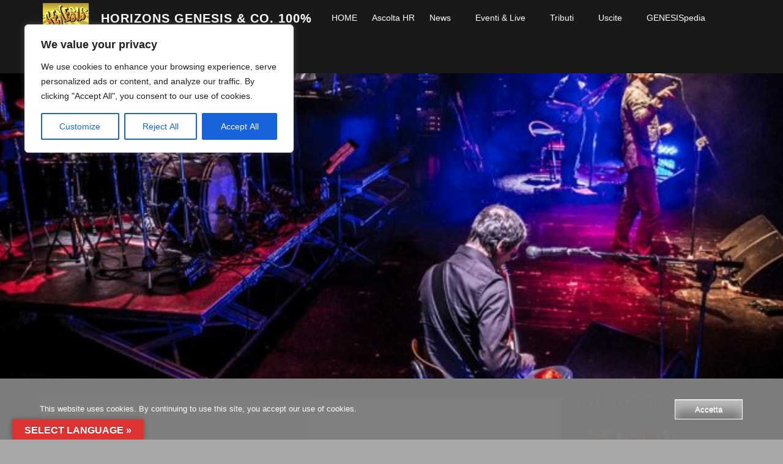

--- FILE ---
content_type: text/html; charset=UTF-8
request_url: https://www.horizonsradio.it/2016/11/12/genesis-tribute-bands-duke/
body_size: 30766
content:

<!DOCTYPE html>
<html lang="it-IT" class="no-js">
<head>
<meta charset="UTF-8">
<meta name="viewport" content="width=device-width, initial-scale=1">
<link rel="profile" href="https://gmpg.org/xfn/11">
<link rel="pingback" href="https://www.horizonsradio.it/xmlrpc.php">
<script>(function(){document.documentElement.className='js'})();</script><meta name='robots' content='index, follow, max-image-preview:large, max-snippet:-1, max-video-preview:-1' />
	<style>img:is([sizes="auto" i], [sizes^="auto," i]) { contain-intrinsic-size: 3000px 1500px }</style>
	
	<!-- This site is optimized with the Yoast SEO plugin v26.8 - https://yoast.com/product/yoast-seo-wordpress/ -->
	<title>Duke - Horizons Genesis &amp; Co. 100%</title>
	<meta name="description" content="Genesis Tribute Bands: Duke. Pagine multimediali di Horizons Radio sulle Tribute Band dedicate a Genesis &amp; Co. Ecco i Duke." />
	<link rel="canonical" href="https://www.horizonsradio.it/2016/11/12/genesis-tribute-bands-duke/" />
	<meta property="og:locale" content="it_IT" />
	<meta property="og:type" content="article" />
	<meta property="og:title" content="Duke - Horizons Genesis &amp; Co. 100%" />
	<meta property="og:description" content="Genesis Tribute Bands: Duke. Pagine multimediali di Horizons Radio sulle Tribute Band dedicate a Genesis &amp; Co. Ecco i Duke." />
	<meta property="og:url" content="https://www.horizonsradio.it/2016/11/12/genesis-tribute-bands-duke/" />
	<meta property="og:site_name" content="Horizons Genesis &amp; Co. 100%" />
	<meta property="article:publisher" content="https://www.facebook.com/horizonsradiogenesis/" />
	<meta property="article:published_time" content="2016-11-12T17:20:54+00:00" />
	<meta property="article:modified_time" content="2020-02-19T17:27:05+00:00" />
	<meta property="og:image" content="https://usercontent.one/wp/www.horizonsradio.it/wp-content/uploads/2016/06/db2016-1.jpg?media=1704628653" />
	<meta property="og:image:width" content="640" />
	<meta property="og:image:height" content="427" />
	<meta property="og:image:type" content="image/jpeg" />
	<meta name="author" content="Redazione di Horizons Genesis" />
	<meta name="twitter:card" content="summary_large_image" />
	<meta name="twitter:creator" content="@RadioHorizons" />
	<meta name="twitter:site" content="@RadioHorizons" />
	<meta name="twitter:label1" content="Scritto da" />
	<meta name="twitter:data1" content="Redazione di Horizons Genesis" />
	<meta name="twitter:label2" content="Tempo di lettura stimato" />
	<meta name="twitter:data2" content="1 minuto" />
	<script type="application/ld+json" class="yoast-schema-graph">{"@context":"https://schema.org","@graph":[{"@type":"Article","@id":"https://www.horizonsradio.it/2016/11/12/genesis-tribute-bands-duke/#article","isPartOf":{"@id":"https://www.horizonsradio.it/2016/11/12/genesis-tribute-bands-duke/"},"author":{"name":"Redazione di Horizons Genesis","@id":"https://www.horizonsradio.it/#/schema/person/7cb6ff508f35910026049739a29b4046"},"headline":"Duke","datePublished":"2016-11-12T17:20:54+00:00","dateModified":"2020-02-19T17:27:05+00:00","mainEntityOfPage":{"@id":"https://www.horizonsradio.it/2016/11/12/genesis-tribute-bands-duke/"},"wordCount":171,"commentCount":0,"publisher":{"@id":"https://www.horizonsradio.it/#organization"},"image":{"@id":"https://www.horizonsradio.it/2016/11/12/genesis-tribute-bands-duke/#primaryimage"},"thumbnailUrl":"https://www.horizonsradio.it/wp-content/uploads/2016/06/db2016-1.jpg","keywords":["genesis","genesis tribute"],"articleSection":["Tribute Bands"],"inLanguage":"it-IT","potentialAction":[{"@type":"CommentAction","name":"Comment","target":["https://www.horizonsradio.it/2016/11/12/genesis-tribute-bands-duke/#respond"]}]},{"@type":"WebPage","@id":"https://www.horizonsradio.it/2016/11/12/genesis-tribute-bands-duke/","url":"https://www.horizonsradio.it/2016/11/12/genesis-tribute-bands-duke/","name":"Duke - Horizons Genesis &amp; Co. 100%","isPartOf":{"@id":"https://www.horizonsradio.it/#website"},"primaryImageOfPage":{"@id":"https://www.horizonsradio.it/2016/11/12/genesis-tribute-bands-duke/#primaryimage"},"image":{"@id":"https://www.horizonsradio.it/2016/11/12/genesis-tribute-bands-duke/#primaryimage"},"thumbnailUrl":"https://www.horizonsradio.it/wp-content/uploads/2016/06/db2016-1.jpg","datePublished":"2016-11-12T17:20:54+00:00","dateModified":"2020-02-19T17:27:05+00:00","description":"Genesis Tribute Bands: Duke. Pagine multimediali di Horizons Radio sulle Tribute Band dedicate a Genesis & Co. Ecco i Duke.","breadcrumb":{"@id":"https://www.horizonsradio.it/2016/11/12/genesis-tribute-bands-duke/#breadcrumb"},"inLanguage":"it-IT","potentialAction":[{"@type":"ReadAction","target":["https://www.horizonsradio.it/2016/11/12/genesis-tribute-bands-duke/"]}]},{"@type":"ImageObject","inLanguage":"it-IT","@id":"https://www.horizonsradio.it/2016/11/12/genesis-tribute-bands-duke/#primaryimage","url":"https://www.horizonsradio.it/wp-content/uploads/2016/06/db2016-1.jpg","contentUrl":"https://www.horizonsradio.it/wp-content/uploads/2016/06/db2016-1.jpg","width":640,"height":427},{"@type":"BreadcrumbList","@id":"https://www.horizonsradio.it/2016/11/12/genesis-tribute-bands-duke/#breadcrumb","itemListElement":[{"@type":"ListItem","position":1,"name":"Home","item":"https://www.horizonsradio.it/"},{"@type":"ListItem","position":2,"name":"Duke"}]},{"@type":"WebSite","@id":"https://www.horizonsradio.it/#website","url":"https://www.horizonsradio.it/","name":"Horizons Genesis & Co. 100%","description":"Come e dove vedere e ascoltare la galassia della Band","publisher":{"@id":"https://www.horizonsradio.it/#organization"},"potentialAction":[{"@type":"SearchAction","target":{"@type":"EntryPoint","urlTemplate":"https://www.horizonsradio.it/?s={search_term_string}"},"query-input":{"@type":"PropertyValueSpecification","valueRequired":true,"valueName":"search_term_string"}}],"inLanguage":"it-IT"},{"@type":"Organization","@id":"https://www.horizonsradio.it/#organization","name":"Horizons Genesis & Co. 100%","url":"https://www.horizonsradio.it/","logo":{"@type":"ImageObject","inLanguage":"it-IT","@id":"https://www.horizonsradio.it/#/schema/logo/image/","url":"https://www.horizonsradio.it/wp-content/uploads/2023/04/cropped-wp6752554-3-2.jpg","contentUrl":"https://www.horizonsradio.it/wp-content/uploads/2023/04/cropped-wp6752554-3-2.jpg","width":150,"height":100,"caption":"Horizons Genesis & Co. 100%"},"image":{"@id":"https://www.horizonsradio.it/#/schema/logo/image/"},"sameAs":["https://www.facebook.com/horizonsradiogenesis/","https://x.com/RadioHorizons","https://www.instagram.com/horizonsradio/"]},{"@type":"Person","@id":"https://www.horizonsradio.it/#/schema/person/7cb6ff508f35910026049739a29b4046","name":"Redazione di Horizons Genesis","image":{"@type":"ImageObject","inLanguage":"it-IT","@id":"https://www.horizonsradio.it/#/schema/person/image/","url":"https://secure.gravatar.com/avatar/28d18c1d9bdf64b2e10f7096dca04d41?s=96&d=mm&r=g","contentUrl":"https://secure.gravatar.com/avatar/28d18c1d9bdf64b2e10f7096dca04d41?s=96&d=mm&r=g","caption":"Redazione di Horizons Genesis"},"sameAs":["http://www.horizonsradio.it"],"url":"https://www.horizonsradio.it/author/horizonsradio-it/"}]}</script>
	<!-- / Yoast SEO plugin. -->


<link rel='dns-prefetch' href='//translate.google.com' />
<link rel='dns-prefetch' href='//ws.sharethis.com' />
<link rel='dns-prefetch' href='//fonts.googleapis.com' />
<link rel="alternate" type="application/rss+xml" title="Horizons Genesis &amp; Co. 100% &raquo; Feed" href="https://www.horizonsradio.it/feed/" />
<link rel="alternate" type="application/rss+xml" title="Horizons Genesis &amp; Co. 100% &raquo; Feed dei commenti" href="https://www.horizonsradio.it/comments/feed/" />
<link rel="alternate" type="application/rss+xml" title="Horizons Genesis &amp; Co. 100% &raquo; Duke Feed dei commenti" href="https://www.horizonsradio.it/2016/11/12/genesis-tribute-bands-duke/feed/" />
<script type="text/javascript">
/* <![CDATA[ */
window._wpemojiSettings = {"baseUrl":"https:\/\/s.w.org\/images\/core\/emoji\/15.0.3\/72x72\/","ext":".png","svgUrl":"https:\/\/s.w.org\/images\/core\/emoji\/15.0.3\/svg\/","svgExt":".svg","source":{"concatemoji":"https:\/\/www.horizonsradio.it\/wp-includes\/js\/wp-emoji-release.min.js?ver=6.7.1"}};
/*! This file is auto-generated */
!function(i,n){var o,s,e;function c(e){try{var t={supportTests:e,timestamp:(new Date).valueOf()};sessionStorage.setItem(o,JSON.stringify(t))}catch(e){}}function p(e,t,n){e.clearRect(0,0,e.canvas.width,e.canvas.height),e.fillText(t,0,0);var t=new Uint32Array(e.getImageData(0,0,e.canvas.width,e.canvas.height).data),r=(e.clearRect(0,0,e.canvas.width,e.canvas.height),e.fillText(n,0,0),new Uint32Array(e.getImageData(0,0,e.canvas.width,e.canvas.height).data));return t.every(function(e,t){return e===r[t]})}function u(e,t,n){switch(t){case"flag":return n(e,"\ud83c\udff3\ufe0f\u200d\u26a7\ufe0f","\ud83c\udff3\ufe0f\u200b\u26a7\ufe0f")?!1:!n(e,"\ud83c\uddfa\ud83c\uddf3","\ud83c\uddfa\u200b\ud83c\uddf3")&&!n(e,"\ud83c\udff4\udb40\udc67\udb40\udc62\udb40\udc65\udb40\udc6e\udb40\udc67\udb40\udc7f","\ud83c\udff4\u200b\udb40\udc67\u200b\udb40\udc62\u200b\udb40\udc65\u200b\udb40\udc6e\u200b\udb40\udc67\u200b\udb40\udc7f");case"emoji":return!n(e,"\ud83d\udc26\u200d\u2b1b","\ud83d\udc26\u200b\u2b1b")}return!1}function f(e,t,n){var r="undefined"!=typeof WorkerGlobalScope&&self instanceof WorkerGlobalScope?new OffscreenCanvas(300,150):i.createElement("canvas"),a=r.getContext("2d",{willReadFrequently:!0}),o=(a.textBaseline="top",a.font="600 32px Arial",{});return e.forEach(function(e){o[e]=t(a,e,n)}),o}function t(e){var t=i.createElement("script");t.src=e,t.defer=!0,i.head.appendChild(t)}"undefined"!=typeof Promise&&(o="wpEmojiSettingsSupports",s=["flag","emoji"],n.supports={everything:!0,everythingExceptFlag:!0},e=new Promise(function(e){i.addEventListener("DOMContentLoaded",e,{once:!0})}),new Promise(function(t){var n=function(){try{var e=JSON.parse(sessionStorage.getItem(o));if("object"==typeof e&&"number"==typeof e.timestamp&&(new Date).valueOf()<e.timestamp+604800&&"object"==typeof e.supportTests)return e.supportTests}catch(e){}return null}();if(!n){if("undefined"!=typeof Worker&&"undefined"!=typeof OffscreenCanvas&&"undefined"!=typeof URL&&URL.createObjectURL&&"undefined"!=typeof Blob)try{var e="postMessage("+f.toString()+"("+[JSON.stringify(s),u.toString(),p.toString()].join(",")+"));",r=new Blob([e],{type:"text/javascript"}),a=new Worker(URL.createObjectURL(r),{name:"wpTestEmojiSupports"});return void(a.onmessage=function(e){c(n=e.data),a.terminate(),t(n)})}catch(e){}c(n=f(s,u,p))}t(n)}).then(function(e){for(var t in e)n.supports[t]=e[t],n.supports.everything=n.supports.everything&&n.supports[t],"flag"!==t&&(n.supports.everythingExceptFlag=n.supports.everythingExceptFlag&&n.supports[t]);n.supports.everythingExceptFlag=n.supports.everythingExceptFlag&&!n.supports.flag,n.DOMReady=!1,n.readyCallback=function(){n.DOMReady=!0}}).then(function(){return e}).then(function(){var e;n.supports.everything||(n.readyCallback(),(e=n.source||{}).concatemoji?t(e.concatemoji):e.wpemoji&&e.twemoji&&(t(e.twemoji),t(e.wpemoji)))}))}((window,document),window._wpemojiSettings);
/* ]]> */
</script>
<link rel='stylesheet' id='pt-cv-public-style-css' href='https://usercontent.one/wp/www.horizonsradio.it/wp-content/plugins/content-views-query-and-display-post-page/public/assets/css/cv.css?ver=4.3&media=1704628653' type='text/css' media='all' />
<link rel='stylesheet' id='pt-cv-public-pro-style-css' href='https://usercontent.one/wp/www.horizonsradio.it/wp-content/plugins/pt-content-views-pro/public/assets/css/cvpro.min.css?ver=4.0&media=1704628653' type='text/css' media='all' />
<style id='wp-emoji-styles-inline-css' type='text/css'>

	img.wp-smiley, img.emoji {
		display: inline !important;
		border: none !important;
		box-shadow: none !important;
		height: 1em !important;
		width: 1em !important;
		margin: 0 0.07em !important;
		vertical-align: -0.1em !important;
		background: none !important;
		padding: 0 !important;
	}
</style>
<link rel='stylesheet' id='wp-block-library-css' href='https://www.horizonsradio.it/wp-includes/css/dist/block-library/style.min.css?ver=6.7.1' type='text/css' media='all' />
<style id='classic-theme-styles-inline-css' type='text/css'>
/*! This file is auto-generated */
.wp-block-button__link{color:#fff;background-color:#32373c;border-radius:9999px;box-shadow:none;text-decoration:none;padding:calc(.667em + 2px) calc(1.333em + 2px);font-size:1.125em}.wp-block-file__button{background:#32373c;color:#fff;text-decoration:none}
</style>
<style id='global-styles-inline-css' type='text/css'>
:root{--wp--preset--aspect-ratio--square: 1;--wp--preset--aspect-ratio--4-3: 4/3;--wp--preset--aspect-ratio--3-4: 3/4;--wp--preset--aspect-ratio--3-2: 3/2;--wp--preset--aspect-ratio--2-3: 2/3;--wp--preset--aspect-ratio--16-9: 16/9;--wp--preset--aspect-ratio--9-16: 9/16;--wp--preset--color--black: #000000;--wp--preset--color--cyan-bluish-gray: #abb8c3;--wp--preset--color--white: #ffffff;--wp--preset--color--pale-pink: #f78da7;--wp--preset--color--vivid-red: #cf2e2e;--wp--preset--color--luminous-vivid-orange: #ff6900;--wp--preset--color--luminous-vivid-amber: #fcb900;--wp--preset--color--light-green-cyan: #7bdcb5;--wp--preset--color--vivid-green-cyan: #00d084;--wp--preset--color--pale-cyan-blue: #8ed1fc;--wp--preset--color--vivid-cyan-blue: #0693e3;--wp--preset--color--vivid-purple: #9b51e0;--wp--preset--gradient--vivid-cyan-blue-to-vivid-purple: linear-gradient(135deg,rgba(6,147,227,1) 0%,rgb(155,81,224) 100%);--wp--preset--gradient--light-green-cyan-to-vivid-green-cyan: linear-gradient(135deg,rgb(122,220,180) 0%,rgb(0,208,130) 100%);--wp--preset--gradient--luminous-vivid-amber-to-luminous-vivid-orange: linear-gradient(135deg,rgba(252,185,0,1) 0%,rgba(255,105,0,1) 100%);--wp--preset--gradient--luminous-vivid-orange-to-vivid-red: linear-gradient(135deg,rgba(255,105,0,1) 0%,rgb(207,46,46) 100%);--wp--preset--gradient--very-light-gray-to-cyan-bluish-gray: linear-gradient(135deg,rgb(238,238,238) 0%,rgb(169,184,195) 100%);--wp--preset--gradient--cool-to-warm-spectrum: linear-gradient(135deg,rgb(74,234,220) 0%,rgb(151,120,209) 20%,rgb(207,42,186) 40%,rgb(238,44,130) 60%,rgb(251,105,98) 80%,rgb(254,248,76) 100%);--wp--preset--gradient--blush-light-purple: linear-gradient(135deg,rgb(255,206,236) 0%,rgb(152,150,240) 100%);--wp--preset--gradient--blush-bordeaux: linear-gradient(135deg,rgb(254,205,165) 0%,rgb(254,45,45) 50%,rgb(107,0,62) 100%);--wp--preset--gradient--luminous-dusk: linear-gradient(135deg,rgb(255,203,112) 0%,rgb(199,81,192) 50%,rgb(65,88,208) 100%);--wp--preset--gradient--pale-ocean: linear-gradient(135deg,rgb(255,245,203) 0%,rgb(182,227,212) 50%,rgb(51,167,181) 100%);--wp--preset--gradient--electric-grass: linear-gradient(135deg,rgb(202,248,128) 0%,rgb(113,206,126) 100%);--wp--preset--gradient--midnight: linear-gradient(135deg,rgb(2,3,129) 0%,rgb(40,116,252) 100%);--wp--preset--font-size--small: 13px;--wp--preset--font-size--medium: 20px;--wp--preset--font-size--large: 36px;--wp--preset--font-size--x-large: 42px;--wp--preset--spacing--20: 0.44rem;--wp--preset--spacing--30: 0.67rem;--wp--preset--spacing--40: 1rem;--wp--preset--spacing--50: 1.5rem;--wp--preset--spacing--60: 2.25rem;--wp--preset--spacing--70: 3.38rem;--wp--preset--spacing--80: 5.06rem;--wp--preset--shadow--natural: 6px 6px 9px rgba(0, 0, 0, 0.2);--wp--preset--shadow--deep: 12px 12px 50px rgba(0, 0, 0, 0.4);--wp--preset--shadow--sharp: 6px 6px 0px rgba(0, 0, 0, 0.2);--wp--preset--shadow--outlined: 6px 6px 0px -3px rgba(255, 255, 255, 1), 6px 6px rgba(0, 0, 0, 1);--wp--preset--shadow--crisp: 6px 6px 0px rgba(0, 0, 0, 1);}:where(.is-layout-flex){gap: 0.5em;}:where(.is-layout-grid){gap: 0.5em;}body .is-layout-flex{display: flex;}.is-layout-flex{flex-wrap: wrap;align-items: center;}.is-layout-flex > :is(*, div){margin: 0;}body .is-layout-grid{display: grid;}.is-layout-grid > :is(*, div){margin: 0;}:where(.wp-block-columns.is-layout-flex){gap: 2em;}:where(.wp-block-columns.is-layout-grid){gap: 2em;}:where(.wp-block-post-template.is-layout-flex){gap: 1.25em;}:where(.wp-block-post-template.is-layout-grid){gap: 1.25em;}.has-black-color{color: var(--wp--preset--color--black) !important;}.has-cyan-bluish-gray-color{color: var(--wp--preset--color--cyan-bluish-gray) !important;}.has-white-color{color: var(--wp--preset--color--white) !important;}.has-pale-pink-color{color: var(--wp--preset--color--pale-pink) !important;}.has-vivid-red-color{color: var(--wp--preset--color--vivid-red) !important;}.has-luminous-vivid-orange-color{color: var(--wp--preset--color--luminous-vivid-orange) !important;}.has-luminous-vivid-amber-color{color: var(--wp--preset--color--luminous-vivid-amber) !important;}.has-light-green-cyan-color{color: var(--wp--preset--color--light-green-cyan) !important;}.has-vivid-green-cyan-color{color: var(--wp--preset--color--vivid-green-cyan) !important;}.has-pale-cyan-blue-color{color: var(--wp--preset--color--pale-cyan-blue) !important;}.has-vivid-cyan-blue-color{color: var(--wp--preset--color--vivid-cyan-blue) !important;}.has-vivid-purple-color{color: var(--wp--preset--color--vivid-purple) !important;}.has-black-background-color{background-color: var(--wp--preset--color--black) !important;}.has-cyan-bluish-gray-background-color{background-color: var(--wp--preset--color--cyan-bluish-gray) !important;}.has-white-background-color{background-color: var(--wp--preset--color--white) !important;}.has-pale-pink-background-color{background-color: var(--wp--preset--color--pale-pink) !important;}.has-vivid-red-background-color{background-color: var(--wp--preset--color--vivid-red) !important;}.has-luminous-vivid-orange-background-color{background-color: var(--wp--preset--color--luminous-vivid-orange) !important;}.has-luminous-vivid-amber-background-color{background-color: var(--wp--preset--color--luminous-vivid-amber) !important;}.has-light-green-cyan-background-color{background-color: var(--wp--preset--color--light-green-cyan) !important;}.has-vivid-green-cyan-background-color{background-color: var(--wp--preset--color--vivid-green-cyan) !important;}.has-pale-cyan-blue-background-color{background-color: var(--wp--preset--color--pale-cyan-blue) !important;}.has-vivid-cyan-blue-background-color{background-color: var(--wp--preset--color--vivid-cyan-blue) !important;}.has-vivid-purple-background-color{background-color: var(--wp--preset--color--vivid-purple) !important;}.has-black-border-color{border-color: var(--wp--preset--color--black) !important;}.has-cyan-bluish-gray-border-color{border-color: var(--wp--preset--color--cyan-bluish-gray) !important;}.has-white-border-color{border-color: var(--wp--preset--color--white) !important;}.has-pale-pink-border-color{border-color: var(--wp--preset--color--pale-pink) !important;}.has-vivid-red-border-color{border-color: var(--wp--preset--color--vivid-red) !important;}.has-luminous-vivid-orange-border-color{border-color: var(--wp--preset--color--luminous-vivid-orange) !important;}.has-luminous-vivid-amber-border-color{border-color: var(--wp--preset--color--luminous-vivid-amber) !important;}.has-light-green-cyan-border-color{border-color: var(--wp--preset--color--light-green-cyan) !important;}.has-vivid-green-cyan-border-color{border-color: var(--wp--preset--color--vivid-green-cyan) !important;}.has-pale-cyan-blue-border-color{border-color: var(--wp--preset--color--pale-cyan-blue) !important;}.has-vivid-cyan-blue-border-color{border-color: var(--wp--preset--color--vivid-cyan-blue) !important;}.has-vivid-purple-border-color{border-color: var(--wp--preset--color--vivid-purple) !important;}.has-vivid-cyan-blue-to-vivid-purple-gradient-background{background: var(--wp--preset--gradient--vivid-cyan-blue-to-vivid-purple) !important;}.has-light-green-cyan-to-vivid-green-cyan-gradient-background{background: var(--wp--preset--gradient--light-green-cyan-to-vivid-green-cyan) !important;}.has-luminous-vivid-amber-to-luminous-vivid-orange-gradient-background{background: var(--wp--preset--gradient--luminous-vivid-amber-to-luminous-vivid-orange) !important;}.has-luminous-vivid-orange-to-vivid-red-gradient-background{background: var(--wp--preset--gradient--luminous-vivid-orange-to-vivid-red) !important;}.has-very-light-gray-to-cyan-bluish-gray-gradient-background{background: var(--wp--preset--gradient--very-light-gray-to-cyan-bluish-gray) !important;}.has-cool-to-warm-spectrum-gradient-background{background: var(--wp--preset--gradient--cool-to-warm-spectrum) !important;}.has-blush-light-purple-gradient-background{background: var(--wp--preset--gradient--blush-light-purple) !important;}.has-blush-bordeaux-gradient-background{background: var(--wp--preset--gradient--blush-bordeaux) !important;}.has-luminous-dusk-gradient-background{background: var(--wp--preset--gradient--luminous-dusk) !important;}.has-pale-ocean-gradient-background{background: var(--wp--preset--gradient--pale-ocean) !important;}.has-electric-grass-gradient-background{background: var(--wp--preset--gradient--electric-grass) !important;}.has-midnight-gradient-background{background: var(--wp--preset--gradient--midnight) !important;}.has-small-font-size{font-size: var(--wp--preset--font-size--small) !important;}.has-medium-font-size{font-size: var(--wp--preset--font-size--medium) !important;}.has-large-font-size{font-size: var(--wp--preset--font-size--large) !important;}.has-x-large-font-size{font-size: var(--wp--preset--font-size--x-large) !important;}
:where(.wp-block-post-template.is-layout-flex){gap: 1.25em;}:where(.wp-block-post-template.is-layout-grid){gap: 1.25em;}
:where(.wp-block-columns.is-layout-flex){gap: 2em;}:where(.wp-block-columns.is-layout-grid){gap: 2em;}
:root :where(.wp-block-pullquote){font-size: 1.5em;line-height: 1.6;}
</style>
<link rel='stylesheet' id='contact-form-7-css' href='https://usercontent.one/wp/www.horizonsradio.it/wp-content/plugins/contact-form-7/includes/css/styles.css?ver=6.1.4&media=1704628653' type='text/css' media='all' />
<link rel='stylesheet' id='google-language-translator-css' href='https://usercontent.one/wp/www.horizonsradio.it/wp-content/plugins/google-language-translator/css/style.css?ver=6.0.20&media=1704628653' type='text/css' media='' />
<link rel='stylesheet' id='glt-toolbar-styles-css' href='https://usercontent.one/wp/www.horizonsradio.it/wp-content/plugins/google-language-translator/css/toolbar.css?ver=6.0.20&media=1704628653' type='text/css' media='' />
<link rel='stylesheet' id='oc_cb_css_fr-css' href='https://usercontent.one/wp/www.horizonsradio.it/wp-content/plugins/onecom-themes-plugins/assets/min-css/cookie-banner-frontend.min.css?ver=4.7.5&media=1704628653' type='text/css' media='all' />
<link rel='stylesheet' id='spacexchimp_p008-font-awesome-css-frontend-css' href='https://usercontent.one/wp/www.horizonsradio.it/wp-content/plugins/simple-scroll-to-top-button/inc/lib/font-awesome/css/font-awesome.css?ver=4.46&media=1704628653' type='text/css' media='screen' />
<link rel='stylesheet' id='spacexchimp_p008-frontend-css-css' href='https://usercontent.one/wp/www.horizonsradio.it/wp-content/plugins/simple-scroll-to-top-button/inc/css/frontend.css?ver=4.46&media=1704628653' type='text/css' media='all' />
<style id='spacexchimp_p008-frontend-css-inline-css' type='text/css'>

                    #ssttbutton {
                        font-size: 38px;
                    }
                    .ssttbutton-background {
                        color: #dd9933;
                    }
                    .ssttbutton-symbol {
                        color: #dd3333;
                    }
                  
</style>
<link rel='stylesheet' id='styleguide-fonts-css' href='https://fonts.googleapis.com/css?family=Alef%3A400%2C700&#038;subset=latin%2Clatin-ext&#038;ver=0.0.1' type='text/css' media='all' />
<link rel='stylesheet' id='penguin-style-css' href='https://usercontent.one/wp/www.horizonsradio.it/wp-content/themes/penguin/style.css?ver=1.0.0&media=1704628653' type='text/css' media='all' />
<style id='penguin-style-inline-css' type='text/css'>
.btn a:hover,.btn a:focus,.btn a:active,.footer-menu a:hover,.footer-menu a:focus,.footer-menu a:active,.btn-colored a,#site-navigation .current_page_item > a,#site-navigation .current-menu-item > a,.navigation .nav-previous a:hover,.navigation .nav-previous a:focus,.navigation .nav-previous a:active,.navigation .nav-next a:hover,.navigation .nav-next a:focus,.navigation .nav-next a:active,article.format-link,article.format-link .entry-meta-top a:hover,article.format-link .entry-meta-top a:focus,article.format-link .entry-meta-top a:active,article.format-link .entry-content a:hover,article.format-link .entry-content a:focus,article.format-link .entry-content a:active{background-color:#dd0000;}button:hover,input[type="button"]:hover,input[type="reset"]:hover,input[type="submit"]:hover,button:focus,input[type="button"]:focus,input[type="reset"]:focus,input[type="submit"]:focus,input[type="text"]:focus,input[type="email"]:focus,input[type="url"]:focus,input[type="password"]:focus,input[type="search"]:focus,textarea:focus,.btn-outline a,#scroll-to-top:focus{border-color:#dd0000;}button:focus,input[type="button"]:focus,input[type="reset"]:focus,input[type="submit"]:focus,input[type="text"]:focus,input[type="email"]:focus,input[type="url"]:focus,input[type="password"]:focus,input[type="search"]:focus,textarea:focus{-webkit-box-shadow:0 0 6px #dd0000;box-shadow:0 0 6px #dd0000;}button:hover,input[type="button"]:hover,input[type="reset"]:hover,input[type="submit"]:hover,a,#site-navigation li:hover > a,#site-navigation li.focus > a,#site-navigation .site-title a:hover,#site-navigation .site-title a:focus,.bright-navbar #site-navigation li:hover > a,.bright-navbar #site-navigation li.focus > a,.bright-navbar #site-navigation .site-title a:hover,.bright-navbar #site-navigation .site-title a.focus,.screen-reader-text:hover,.screen-reader-text:active,.screen-reader-text:focus,.btn-outline a{color:#dd0000;}a:focus{outline-color:#dd0000;}#scroll-to-top:focus svg{fill:#dd0000;}
</style>
<link rel='stylesheet' id='penguin-font-css' href='//fonts.googleapis.com/css?family=Raleway%3A300%2C600&#038;ver=6.7.1' type='text/css' media='all' />
<link rel='stylesheet' id='__EPYT__style-css' href='https://usercontent.one/wp/www.horizonsradio.it/wp-content/plugins/youtube-embed-plus/styles/ytprefs.min.css?ver=14.2.4&media=1704628653' type='text/css' media='all' />
<style id='__EPYT__style-inline-css' type='text/css'>

                .epyt-gallery-thumb {
                        width: 33.333%;
                }
                
</style>
<script type="text/javascript" id="cookie-law-info-js-extra">
/* <![CDATA[ */
var _ckyConfig = {"_ipData":[],"_assetsURL":"https:\/\/www.horizonsradio.it\/wp-content\/plugins\/cookie-law-info\/lite\/frontend\/images\/","_publicURL":"https:\/\/www.horizonsradio.it","_expiry":"365","_categories":[{"name":"Necessary","slug":"necessary","isNecessary":true,"ccpaDoNotSell":true,"cookies":[],"active":true,"defaultConsent":{"gdpr":true,"ccpa":true}},{"name":"Functional","slug":"functional","isNecessary":false,"ccpaDoNotSell":true,"cookies":[],"active":true,"defaultConsent":{"gdpr":false,"ccpa":false}},{"name":"Analytics","slug":"analytics","isNecessary":false,"ccpaDoNotSell":true,"cookies":[],"active":true,"defaultConsent":{"gdpr":false,"ccpa":false}},{"name":"Performance","slug":"performance","isNecessary":false,"ccpaDoNotSell":true,"cookies":[],"active":true,"defaultConsent":{"gdpr":false,"ccpa":false}},{"name":"Advertisement","slug":"advertisement","isNecessary":false,"ccpaDoNotSell":true,"cookies":[],"active":true,"defaultConsent":{"gdpr":false,"ccpa":false}}],"_activeLaw":"gdpr","_rootDomain":"","_block":"1","_showBanner":"1","_bannerConfig":{"settings":{"type":"box","preferenceCenterType":"popup","position":"top-left","applicableLaw":"gdpr"},"behaviours":{"reloadBannerOnAccept":false,"loadAnalyticsByDefault":false,"animations":{"onLoad":"animate","onHide":"sticky"}},"config":{"revisitConsent":{"status":true,"tag":"revisit-consent","position":"bottom-right","meta":{"url":"#"},"styles":{"background-color":"#0056A7"},"elements":{"title":{"type":"text","tag":"revisit-consent-title","status":true,"styles":{"color":"#0056a7"}}}},"preferenceCenter":{"toggle":{"status":true,"tag":"detail-category-toggle","type":"toggle","states":{"active":{"styles":{"background-color":"#1863DC"}},"inactive":{"styles":{"background-color":"#D0D5D2"}}}}},"categoryPreview":{"status":false,"toggle":{"status":true,"tag":"detail-category-preview-toggle","type":"toggle","states":{"active":{"styles":{"background-color":"#1863DC"}},"inactive":{"styles":{"background-color":"#D0D5D2"}}}}},"videoPlaceholder":{"status":true,"styles":{"background-color":"#000000","border-color":"#000000","color":"#ffffff"}},"readMore":{"status":false,"tag":"readmore-button","type":"link","meta":{"noFollow":true,"newTab":true},"styles":{"color":"#1863DC","background-color":"transparent","border-color":"transparent"}},"showMore":{"status":true,"tag":"show-desc-button","type":"button","styles":{"color":"#1863DC"}},"showLess":{"status":true,"tag":"hide-desc-button","type":"button","styles":{"color":"#1863DC"}},"alwaysActive":{"status":true,"tag":"always-active","styles":{"color":"#008000"}},"manualLinks":{"status":true,"tag":"manual-links","type":"link","styles":{"color":"#1863DC"}},"auditTable":{"status":true},"optOption":{"status":true,"toggle":{"status":true,"tag":"optout-option-toggle","type":"toggle","states":{"active":{"styles":{"background-color":"#1863dc"}},"inactive":{"styles":{"background-color":"#FFFFFF"}}}}}}},"_version":"3.4.0","_logConsent":"1","_tags":[{"tag":"accept-button","styles":{"color":"#FFFFFF","background-color":"#1863DC","border-color":"#1863DC"}},{"tag":"reject-button","styles":{"color":"#1863DC","background-color":"transparent","border-color":"#1863DC"}},{"tag":"settings-button","styles":{"color":"#1863DC","background-color":"transparent","border-color":"#1863DC"}},{"tag":"readmore-button","styles":{"color":"#1863DC","background-color":"transparent","border-color":"transparent"}},{"tag":"donotsell-button","styles":{"color":"#1863DC","background-color":"transparent","border-color":"transparent"}},{"tag":"show-desc-button","styles":{"color":"#1863DC"}},{"tag":"hide-desc-button","styles":{"color":"#1863DC"}},{"tag":"cky-always-active","styles":[]},{"tag":"cky-link","styles":[]},{"tag":"accept-button","styles":{"color":"#FFFFFF","background-color":"#1863DC","border-color":"#1863DC"}},{"tag":"revisit-consent","styles":{"background-color":"#0056A7"}}],"_shortCodes":[{"key":"cky_readmore","content":"<a href=\"#\" class=\"cky-policy\" aria-label=\"Read More\" target=\"_blank\" rel=\"noopener\" data-cky-tag=\"readmore-button\">Read More<\/a>","tag":"readmore-button","status":false,"attributes":{"rel":"nofollow","target":"_blank"}},{"key":"cky_show_desc","content":"<button class=\"cky-show-desc-btn\" data-cky-tag=\"show-desc-button\" aria-label=\"Show more\">Show more<\/button>","tag":"show-desc-button","status":true,"attributes":[]},{"key":"cky_hide_desc","content":"<button class=\"cky-show-desc-btn\" data-cky-tag=\"hide-desc-button\" aria-label=\"Show less\">Show less<\/button>","tag":"hide-desc-button","status":true,"attributes":[]},{"key":"cky_optout_show_desc","content":"[cky_optout_show_desc]","tag":"optout-show-desc-button","status":true,"attributes":[]},{"key":"cky_optout_hide_desc","content":"[cky_optout_hide_desc]","tag":"optout-hide-desc-button","status":true,"attributes":[]},{"key":"cky_category_toggle_label","content":"[cky_{{status}}_category_label] [cky_preference_{{category_slug}}_title]","tag":"","status":true,"attributes":[]},{"key":"cky_enable_category_label","content":"Enable","tag":"","status":true,"attributes":[]},{"key":"cky_disable_category_label","content":"Disable","tag":"","status":true,"attributes":[]},{"key":"cky_video_placeholder","content":"<div class=\"video-placeholder-normal\" data-cky-tag=\"video-placeholder\" id=\"[UNIQUEID]\"><p class=\"video-placeholder-text-normal\" data-cky-tag=\"placeholder-title\">Please accept cookies to access this content<\/p><\/div>","tag":"","status":true,"attributes":[]},{"key":"cky_enable_optout_label","content":"Enable","tag":"","status":true,"attributes":[]},{"key":"cky_disable_optout_label","content":"Disable","tag":"","status":true,"attributes":[]},{"key":"cky_optout_toggle_label","content":"[cky_{{status}}_optout_label] [cky_optout_option_title]","tag":"","status":true,"attributes":[]},{"key":"cky_optout_option_title","content":"Do Not Sell My Personal Information","tag":"","status":true,"attributes":[]},{"key":"cky_optout_close_label","content":"Close","tag":"","status":true,"attributes":[]},{"key":"cky_preference_close_label","content":"Close","tag":"","status":true,"attributes":[]}],"_rtl":"","_language":"en","_providersToBlock":[]};
var _ckyStyles = {"css":".cky-overlay{background: #000000; opacity: 0.4; position: fixed; top: 0; left: 0; width: 100%; height: 100%; z-index: 99999999;}.cky-hide{display: none;}.cky-btn-revisit-wrapper{display: flex; align-items: center; justify-content: center; background: #0056a7; width: 45px; height: 45px; border-radius: 50%; position: fixed; z-index: 999999; cursor: pointer;}.cky-revisit-bottom-left{bottom: 15px; left: 15px;}.cky-revisit-bottom-right{bottom: 15px; right: 15px;}.cky-btn-revisit-wrapper .cky-btn-revisit{display: flex; align-items: center; justify-content: center; background: none; border: none; cursor: pointer; position: relative; margin: 0; padding: 0;}.cky-btn-revisit-wrapper .cky-btn-revisit img{max-width: fit-content; margin: 0; height: 30px; width: 30px;}.cky-revisit-bottom-left:hover::before{content: attr(data-tooltip); position: absolute; background: #4e4b66; color: #ffffff; left: calc(100% + 7px); font-size: 12px; line-height: 16px; width: max-content; padding: 4px 8px; border-radius: 4px;}.cky-revisit-bottom-left:hover::after{position: absolute; content: \"\"; border: 5px solid transparent; left: calc(100% + 2px); border-left-width: 0; border-right-color: #4e4b66;}.cky-revisit-bottom-right:hover::before{content: attr(data-tooltip); position: absolute; background: #4e4b66; color: #ffffff; right: calc(100% + 7px); font-size: 12px; line-height: 16px; width: max-content; padding: 4px 8px; border-radius: 4px;}.cky-revisit-bottom-right:hover::after{position: absolute; content: \"\"; border: 5px solid transparent; right: calc(100% + 2px); border-right-width: 0; border-left-color: #4e4b66;}.cky-revisit-hide{display: none;}.cky-consent-container{position: fixed; width: 440px; box-sizing: border-box; z-index: 9999999; border-radius: 6px;}.cky-consent-container .cky-consent-bar{background: #ffffff; border: 1px solid; padding: 20px 26px; box-shadow: 0 -1px 10px 0 #acabab4d; border-radius: 6px;}.cky-box-bottom-left{bottom: 40px; left: 40px;}.cky-box-bottom-right{bottom: 40px; right: 40px;}.cky-box-top-left{top: 40px; left: 40px;}.cky-box-top-right{top: 40px; right: 40px;}.cky-custom-brand-logo-wrapper .cky-custom-brand-logo{width: 100px; height: auto; margin: 0 0 12px 0;}.cky-notice .cky-title{color: #212121; font-weight: 700; font-size: 18px; line-height: 24px; margin: 0 0 12px 0;}.cky-notice-des *,.cky-preference-content-wrapper *,.cky-accordion-header-des *,.cky-gpc-wrapper .cky-gpc-desc *{font-size: 14px;}.cky-notice-des{color: #212121; font-size: 14px; line-height: 24px; font-weight: 400;}.cky-notice-des img{height: 25px; width: 25px;}.cky-consent-bar .cky-notice-des p,.cky-gpc-wrapper .cky-gpc-desc p,.cky-preference-body-wrapper .cky-preference-content-wrapper p,.cky-accordion-header-wrapper .cky-accordion-header-des p,.cky-cookie-des-table li div:last-child p{color: inherit; margin-top: 0; overflow-wrap: break-word;}.cky-notice-des P:last-child,.cky-preference-content-wrapper p:last-child,.cky-cookie-des-table li div:last-child p:last-child,.cky-gpc-wrapper .cky-gpc-desc p:last-child{margin-bottom: 0;}.cky-notice-des a.cky-policy,.cky-notice-des button.cky-policy{font-size: 14px; color: #1863dc; white-space: nowrap; cursor: pointer; background: transparent; border: 1px solid; text-decoration: underline;}.cky-notice-des button.cky-policy{padding: 0;}.cky-notice-des a.cky-policy:focus-visible,.cky-notice-des button.cky-policy:focus-visible,.cky-preference-content-wrapper .cky-show-desc-btn:focus-visible,.cky-accordion-header .cky-accordion-btn:focus-visible,.cky-preference-header .cky-btn-close:focus-visible,.cky-switch input[type=\"checkbox\"]:focus-visible,.cky-footer-wrapper a:focus-visible,.cky-btn:focus-visible{outline: 2px solid #1863dc; outline-offset: 2px;}.cky-btn:focus:not(:focus-visible),.cky-accordion-header .cky-accordion-btn:focus:not(:focus-visible),.cky-preference-content-wrapper .cky-show-desc-btn:focus:not(:focus-visible),.cky-btn-revisit-wrapper .cky-btn-revisit:focus:not(:focus-visible),.cky-preference-header .cky-btn-close:focus:not(:focus-visible),.cky-consent-bar .cky-banner-btn-close:focus:not(:focus-visible){outline: 0;}button.cky-show-desc-btn:not(:hover):not(:active){color: #1863dc; background: transparent;}button.cky-accordion-btn:not(:hover):not(:active),button.cky-banner-btn-close:not(:hover):not(:active),button.cky-btn-revisit:not(:hover):not(:active),button.cky-btn-close:not(:hover):not(:active){background: transparent;}.cky-consent-bar button:hover,.cky-modal.cky-modal-open button:hover,.cky-consent-bar button:focus,.cky-modal.cky-modal-open button:focus{text-decoration: none;}.cky-notice-btn-wrapper{display: flex; justify-content: flex-start; align-items: center; flex-wrap: wrap; margin-top: 16px;}.cky-notice-btn-wrapper .cky-btn{text-shadow: none; box-shadow: none;}.cky-btn{flex: auto; max-width: 100%; font-size: 14px; font-family: inherit; line-height: 24px; padding: 8px; font-weight: 500; margin: 0 8px 0 0; border-radius: 2px; cursor: pointer; text-align: center; text-transform: none; min-height: 0;}.cky-btn:hover{opacity: 0.8;}.cky-btn-customize{color: #1863dc; background: transparent; border: 2px solid #1863dc;}.cky-btn-reject{color: #1863dc; background: transparent; border: 2px solid #1863dc;}.cky-btn-accept{background: #1863dc; color: #ffffff; border: 2px solid #1863dc;}.cky-btn:last-child{margin-right: 0;}@media (max-width: 576px){.cky-box-bottom-left{bottom: 0; left: 0;}.cky-box-bottom-right{bottom: 0; right: 0;}.cky-box-top-left{top: 0; left: 0;}.cky-box-top-right{top: 0; right: 0;}}@media (max-width: 440px){.cky-box-bottom-left, .cky-box-bottom-right, .cky-box-top-left, .cky-box-top-right{width: 100%; max-width: 100%;}.cky-consent-container .cky-consent-bar{padding: 20px 0;}.cky-custom-brand-logo-wrapper, .cky-notice .cky-title, .cky-notice-des, .cky-notice-btn-wrapper{padding: 0 24px;}.cky-notice-des{max-height: 40vh; overflow-y: scroll;}.cky-notice-btn-wrapper{flex-direction: column; margin-top: 0;}.cky-btn{width: 100%; margin: 10px 0 0 0;}.cky-notice-btn-wrapper .cky-btn-customize{order: 2;}.cky-notice-btn-wrapper .cky-btn-reject{order: 3;}.cky-notice-btn-wrapper .cky-btn-accept{order: 1; margin-top: 16px;}}@media (max-width: 352px){.cky-notice .cky-title{font-size: 16px;}.cky-notice-des *{font-size: 12px;}.cky-notice-des, .cky-btn{font-size: 12px;}}.cky-modal.cky-modal-open{display: flex; visibility: visible; -webkit-transform: translate(-50%, -50%); -moz-transform: translate(-50%, -50%); -ms-transform: translate(-50%, -50%); -o-transform: translate(-50%, -50%); transform: translate(-50%, -50%); top: 50%; left: 50%; transition: all 1s ease;}.cky-modal{box-shadow: 0 32px 68px rgba(0, 0, 0, 0.3); margin: 0 auto; position: fixed; max-width: 100%; background: #ffffff; top: 50%; box-sizing: border-box; border-radius: 6px; z-index: 999999999; color: #212121; -webkit-transform: translate(-50%, 100%); -moz-transform: translate(-50%, 100%); -ms-transform: translate(-50%, 100%); -o-transform: translate(-50%, 100%); transform: translate(-50%, 100%); visibility: hidden; transition: all 0s ease;}.cky-preference-center{max-height: 79vh; overflow: hidden; width: 845px; overflow: hidden; flex: 1 1 0; display: flex; flex-direction: column; border-radius: 6px;}.cky-preference-header{display: flex; align-items: center; justify-content: space-between; padding: 22px 24px; border-bottom: 1px solid;}.cky-preference-header .cky-preference-title{font-size: 18px; font-weight: 700; line-height: 24px;}.cky-preference-header .cky-btn-close{margin: 0; cursor: pointer; vertical-align: middle; padding: 0; background: none; border: none; width: auto; height: auto; min-height: 0; line-height: 0; text-shadow: none; box-shadow: none;}.cky-preference-header .cky-btn-close img{margin: 0; height: 10px; width: 10px;}.cky-preference-body-wrapper{padding: 0 24px; flex: 1; overflow: auto; box-sizing: border-box;}.cky-preference-content-wrapper,.cky-gpc-wrapper .cky-gpc-desc{font-size: 14px; line-height: 24px; font-weight: 400; padding: 12px 0;}.cky-preference-content-wrapper{border-bottom: 1px solid;}.cky-preference-content-wrapper img{height: 25px; width: 25px;}.cky-preference-content-wrapper .cky-show-desc-btn{font-size: 14px; font-family: inherit; color: #1863dc; text-decoration: none; line-height: 24px; padding: 0; margin: 0; white-space: nowrap; cursor: pointer; background: transparent; border-color: transparent; text-transform: none; min-height: 0; text-shadow: none; box-shadow: none;}.cky-accordion-wrapper{margin-bottom: 10px;}.cky-accordion{border-bottom: 1px solid;}.cky-accordion:last-child{border-bottom: none;}.cky-accordion .cky-accordion-item{display: flex; margin-top: 10px;}.cky-accordion .cky-accordion-body{display: none;}.cky-accordion.cky-accordion-active .cky-accordion-body{display: block; padding: 0 22px; margin-bottom: 16px;}.cky-accordion-header-wrapper{cursor: pointer; width: 100%;}.cky-accordion-item .cky-accordion-header{display: flex; justify-content: space-between; align-items: center;}.cky-accordion-header .cky-accordion-btn{font-size: 16px; font-family: inherit; color: #212121; line-height: 24px; background: none; border: none; font-weight: 700; padding: 0; margin: 0; cursor: pointer; text-transform: none; min-height: 0; text-shadow: none; box-shadow: none;}.cky-accordion-header .cky-always-active{color: #008000; font-weight: 600; line-height: 24px; font-size: 14px;}.cky-accordion-header-des{font-size: 14px; line-height: 24px; margin: 10px 0 16px 0;}.cky-accordion-chevron{margin-right: 22px; position: relative; cursor: pointer;}.cky-accordion-chevron-hide{display: none;}.cky-accordion .cky-accordion-chevron i::before{content: \"\"; position: absolute; border-right: 1.4px solid; border-bottom: 1.4px solid; border-color: inherit; height: 6px; width: 6px; -webkit-transform: rotate(-45deg); -moz-transform: rotate(-45deg); -ms-transform: rotate(-45deg); -o-transform: rotate(-45deg); transform: rotate(-45deg); transition: all 0.2s ease-in-out; top: 8px;}.cky-accordion.cky-accordion-active .cky-accordion-chevron i::before{-webkit-transform: rotate(45deg); -moz-transform: rotate(45deg); -ms-transform: rotate(45deg); -o-transform: rotate(45deg); transform: rotate(45deg);}.cky-audit-table{background: #f4f4f4; border-radius: 6px;}.cky-audit-table .cky-empty-cookies-text{color: inherit; font-size: 12px; line-height: 24px; margin: 0; padding: 10px;}.cky-audit-table .cky-cookie-des-table{font-size: 12px; line-height: 24px; font-weight: normal; padding: 15px 10px; border-bottom: 1px solid; border-bottom-color: inherit; margin: 0;}.cky-audit-table .cky-cookie-des-table:last-child{border-bottom: none;}.cky-audit-table .cky-cookie-des-table li{list-style-type: none; display: flex; padding: 3px 0;}.cky-audit-table .cky-cookie-des-table li:first-child{padding-top: 0;}.cky-cookie-des-table li div:first-child{width: 100px; font-weight: 600; word-break: break-word; word-wrap: break-word;}.cky-cookie-des-table li div:last-child{flex: 1; word-break: break-word; word-wrap: break-word; margin-left: 8px;}.cky-footer-shadow{display: block; width: 100%; height: 40px; background: linear-gradient(180deg, rgba(255, 255, 255, 0) 0%, #ffffff 100%); position: absolute; bottom: calc(100% - 1px);}.cky-footer-wrapper{position: relative;}.cky-prefrence-btn-wrapper{display: flex; flex-wrap: wrap; align-items: center; justify-content: center; padding: 22px 24px; border-top: 1px solid;}.cky-prefrence-btn-wrapper .cky-btn{flex: auto; max-width: 100%; text-shadow: none; box-shadow: none;}.cky-btn-preferences{color: #1863dc; background: transparent; border: 2px solid #1863dc;}.cky-preference-header,.cky-preference-body-wrapper,.cky-preference-content-wrapper,.cky-accordion-wrapper,.cky-accordion,.cky-accordion-wrapper,.cky-footer-wrapper,.cky-prefrence-btn-wrapper{border-color: inherit;}@media (max-width: 845px){.cky-modal{max-width: calc(100% - 16px);}}@media (max-width: 576px){.cky-modal{max-width: 100%;}.cky-preference-center{max-height: 100vh;}.cky-prefrence-btn-wrapper{flex-direction: column;}.cky-accordion.cky-accordion-active .cky-accordion-body{padding-right: 0;}.cky-prefrence-btn-wrapper .cky-btn{width: 100%; margin: 10px 0 0 0;}.cky-prefrence-btn-wrapper .cky-btn-reject{order: 3;}.cky-prefrence-btn-wrapper .cky-btn-accept{order: 1; margin-top: 0;}.cky-prefrence-btn-wrapper .cky-btn-preferences{order: 2;}}@media (max-width: 425px){.cky-accordion-chevron{margin-right: 15px;}.cky-notice-btn-wrapper{margin-top: 0;}.cky-accordion.cky-accordion-active .cky-accordion-body{padding: 0 15px;}}@media (max-width: 352px){.cky-preference-header .cky-preference-title{font-size: 16px;}.cky-preference-header{padding: 16px 24px;}.cky-preference-content-wrapper *, .cky-accordion-header-des *{font-size: 12px;}.cky-preference-content-wrapper, .cky-preference-content-wrapper .cky-show-more, .cky-accordion-header .cky-always-active, .cky-accordion-header-des, .cky-preference-content-wrapper .cky-show-desc-btn, .cky-notice-des a.cky-policy{font-size: 12px;}.cky-accordion-header .cky-accordion-btn{font-size: 14px;}}.cky-switch{display: flex;}.cky-switch input[type=\"checkbox\"]{position: relative; width: 44px; height: 24px; margin: 0; background: #d0d5d2; -webkit-appearance: none; border-radius: 50px; cursor: pointer; outline: 0; border: none; top: 0;}.cky-switch input[type=\"checkbox\"]:checked{background: #1863dc;}.cky-switch input[type=\"checkbox\"]:before{position: absolute; content: \"\"; height: 20px; width: 20px; left: 2px; bottom: 2px; border-radius: 50%; background-color: white; -webkit-transition: 0.4s; transition: 0.4s; margin: 0;}.cky-switch input[type=\"checkbox\"]:after{display: none;}.cky-switch input[type=\"checkbox\"]:checked:before{-webkit-transform: translateX(20px); -ms-transform: translateX(20px); transform: translateX(20px);}@media (max-width: 425px){.cky-switch input[type=\"checkbox\"]{width: 38px; height: 21px;}.cky-switch input[type=\"checkbox\"]:before{height: 17px; width: 17px;}.cky-switch input[type=\"checkbox\"]:checked:before{-webkit-transform: translateX(17px); -ms-transform: translateX(17px); transform: translateX(17px);}}.cky-consent-bar .cky-banner-btn-close{position: absolute; right: 9px; top: 5px; background: none; border: none; cursor: pointer; padding: 0; margin: 0; min-height: 0; line-height: 0; height: auto; width: auto; text-shadow: none; box-shadow: none;}.cky-consent-bar .cky-banner-btn-close img{height: 9px; width: 9px; margin: 0;}.cky-notice-group{font-size: 14px; line-height: 24px; font-weight: 400; color: #212121;}.cky-notice-btn-wrapper .cky-btn-do-not-sell{font-size: 14px; line-height: 24px; padding: 6px 0; margin: 0; font-weight: 500; background: none; border-radius: 2px; border: none; cursor: pointer; text-align: left; color: #1863dc; background: transparent; border-color: transparent; box-shadow: none; text-shadow: none;}.cky-consent-bar .cky-banner-btn-close:focus-visible,.cky-notice-btn-wrapper .cky-btn-do-not-sell:focus-visible,.cky-opt-out-btn-wrapper .cky-btn:focus-visible,.cky-opt-out-checkbox-wrapper input[type=\"checkbox\"].cky-opt-out-checkbox:focus-visible{outline: 2px solid #1863dc; outline-offset: 2px;}@media (max-width: 440px){.cky-consent-container{width: 100%;}}@media (max-width: 352px){.cky-notice-des a.cky-policy, .cky-notice-btn-wrapper .cky-btn-do-not-sell{font-size: 12px;}}.cky-opt-out-wrapper{padding: 12px 0;}.cky-opt-out-wrapper .cky-opt-out-checkbox-wrapper{display: flex; align-items: center;}.cky-opt-out-checkbox-wrapper .cky-opt-out-checkbox-label{font-size: 16px; font-weight: 700; line-height: 24px; margin: 0 0 0 12px; cursor: pointer;}.cky-opt-out-checkbox-wrapper input[type=\"checkbox\"].cky-opt-out-checkbox{background-color: #ffffff; border: 1px solid black; width: 20px; height: 18.5px; margin: 0; -webkit-appearance: none; position: relative; display: flex; align-items: center; justify-content: center; border-radius: 2px; cursor: pointer;}.cky-opt-out-checkbox-wrapper input[type=\"checkbox\"].cky-opt-out-checkbox:checked{background-color: #1863dc; border: none;}.cky-opt-out-checkbox-wrapper input[type=\"checkbox\"].cky-opt-out-checkbox:checked::after{left: 6px; bottom: 4px; width: 7px; height: 13px; border: solid #ffffff; border-width: 0 3px 3px 0; border-radius: 2px; -webkit-transform: rotate(45deg); -ms-transform: rotate(45deg); transform: rotate(45deg); content: \"\"; position: absolute; box-sizing: border-box;}.cky-opt-out-checkbox-wrapper.cky-disabled .cky-opt-out-checkbox-label,.cky-opt-out-checkbox-wrapper.cky-disabled input[type=\"checkbox\"].cky-opt-out-checkbox{cursor: no-drop;}.cky-gpc-wrapper{margin: 0 0 0 32px;}.cky-footer-wrapper .cky-opt-out-btn-wrapper{display: flex; flex-wrap: wrap; align-items: center; justify-content: center; padding: 22px 24px;}.cky-opt-out-btn-wrapper .cky-btn{flex: auto; max-width: 100%; text-shadow: none; box-shadow: none;}.cky-opt-out-btn-wrapper .cky-btn-cancel{border: 1px solid #dedfe0; background: transparent; color: #858585;}.cky-opt-out-btn-wrapper .cky-btn-confirm{background: #1863dc; color: #ffffff; border: 1px solid #1863dc;}@media (max-width: 352px){.cky-opt-out-checkbox-wrapper .cky-opt-out-checkbox-label{font-size: 14px;}.cky-gpc-wrapper .cky-gpc-desc, .cky-gpc-wrapper .cky-gpc-desc *{font-size: 12px;}.cky-opt-out-checkbox-wrapper input[type=\"checkbox\"].cky-opt-out-checkbox{width: 16px; height: 16px;}.cky-opt-out-checkbox-wrapper input[type=\"checkbox\"].cky-opt-out-checkbox:checked::after{left: 5px; bottom: 4px; width: 3px; height: 9px;}.cky-gpc-wrapper{margin: 0 0 0 28px;}}.video-placeholder-youtube{background-size: 100% 100%; background-position: center; background-repeat: no-repeat; background-color: #b2b0b059; position: relative; display: flex; align-items: center; justify-content: center; max-width: 100%;}.video-placeholder-text-youtube{text-align: center; align-items: center; padding: 10px 16px; background-color: #000000cc; color: #ffffff; border: 1px solid; border-radius: 2px; cursor: pointer;}.video-placeholder-normal{background-image: url(\"\/wp-content\/plugins\/cookie-law-info\/lite\/frontend\/images\/placeholder.svg\"); background-size: 80px; background-position: center; background-repeat: no-repeat; background-color: #b2b0b059; position: relative; display: flex; align-items: flex-end; justify-content: center; max-width: 100%;}.video-placeholder-text-normal{align-items: center; padding: 10px 16px; text-align: center; border: 1px solid; border-radius: 2px; cursor: pointer;}.cky-rtl{direction: rtl; text-align: right;}.cky-rtl .cky-banner-btn-close{left: 9px; right: auto;}.cky-rtl .cky-notice-btn-wrapper .cky-btn:last-child{margin-right: 8px;}.cky-rtl .cky-notice-btn-wrapper .cky-btn:first-child{margin-right: 0;}.cky-rtl .cky-notice-btn-wrapper{margin-left: 0; margin-right: 15px;}.cky-rtl .cky-prefrence-btn-wrapper .cky-btn{margin-right: 8px;}.cky-rtl .cky-prefrence-btn-wrapper .cky-btn:first-child{margin-right: 0;}.cky-rtl .cky-accordion .cky-accordion-chevron i::before{border: none; border-left: 1.4px solid; border-top: 1.4px solid; left: 12px;}.cky-rtl .cky-accordion.cky-accordion-active .cky-accordion-chevron i::before{-webkit-transform: rotate(-135deg); -moz-transform: rotate(-135deg); -ms-transform: rotate(-135deg); -o-transform: rotate(-135deg); transform: rotate(-135deg);}@media (max-width: 768px){.cky-rtl .cky-notice-btn-wrapper{margin-right: 0;}}@media (max-width: 576px){.cky-rtl .cky-notice-btn-wrapper .cky-btn:last-child{margin-right: 0;}.cky-rtl .cky-prefrence-btn-wrapper .cky-btn{margin-right: 0;}.cky-rtl .cky-accordion.cky-accordion-active .cky-accordion-body{padding: 0 22px 0 0;}}@media (max-width: 425px){.cky-rtl .cky-accordion.cky-accordion-active .cky-accordion-body{padding: 0 15px 0 0;}}.cky-rtl .cky-opt-out-btn-wrapper .cky-btn{margin-right: 12px;}.cky-rtl .cky-opt-out-btn-wrapper .cky-btn:first-child{margin-right: 0;}.cky-rtl .cky-opt-out-checkbox-wrapper .cky-opt-out-checkbox-label{margin: 0 12px 0 0;}"};
/* ]]> */
</script>
<script type="text/javascript" src="https://usercontent.one/wp/www.horizonsradio.it/wp-content/plugins/cookie-law-info/lite/frontend/js/script.min.js?ver=3.4.0&media=1704628653" id="cookie-law-info-js"></script>
<script type="text/javascript" src="https://www.horizonsradio.it/wp-includes/js/jquery/jquery.min.js?ver=3.7.1" id="jquery-core-js"></script>
<script type="text/javascript" src="https://www.horizonsradio.it/wp-includes/js/jquery/jquery-migrate.min.js?ver=3.4.1" id="jquery-migrate-js"></script>
<script id='st_insights_js' type="text/javascript" src="https://ws.sharethis.com/button/st_insights.js?publisher=eba0f3ba-f9ab-408c-bc68-c28af5afe749&amp;product=feather&amp;ver=1762898072" id="feather-sharethis-js"></script>
<script type="text/javascript" id="__ytprefs__-js-extra">
/* <![CDATA[ */
var _EPYT_ = {"ajaxurl":"https:\/\/www.horizonsradio.it\/wp-admin\/admin-ajax.php","security":"79350d686b","gallery_scrolloffset":"20","eppathtoscripts":"https:\/\/www.horizonsradio.it\/wp-content\/plugins\/youtube-embed-plus\/scripts\/","eppath":"https:\/\/www.horizonsradio.it\/wp-content\/plugins\/youtube-embed-plus\/","epresponsiveselector":"[\"iframe.__youtube_prefs_widget__\"]","epdovol":"1","version":"14.2.4","evselector":"iframe.__youtube_prefs__[src], iframe[src*=\"youtube.com\/embed\/\"], iframe[src*=\"youtube-nocookie.com\/embed\/\"]","ajax_compat":"","maxres_facade":"eager","ytapi_load":"light","pause_others":"","stopMobileBuffer":"1","facade_mode":"","not_live_on_channel":""};
/* ]]> */
</script>
<script type="text/javascript" src="https://usercontent.one/wp/www.horizonsradio.it/wp-content/plugins/youtube-embed-plus/scripts/ytprefs.min.js?ver=14.2.4&media=1704628653" id="__ytprefs__-js"></script>
<link rel="https://api.w.org/" href="https://www.horizonsradio.it/wp-json/" /><link rel="alternate" title="JSON" type="application/json" href="https://www.horizonsradio.it/wp-json/wp/v2/posts/1215" /><link rel="EditURI" type="application/rsd+xml" title="RSD" href="https://www.horizonsradio.it/xmlrpc.php?rsd" />
<meta name="generator" content="WordPress 6.7.1" />
<link rel='shortlink' href='https://www.horizonsradio.it/?p=1215' />
<link rel="alternate" title="oEmbed (JSON)" type="application/json+oembed" href="https://www.horizonsradio.it/wp-json/oembed/1.0/embed?url=https%3A%2F%2Fwww.horizonsradio.it%2F2016%2F11%2F12%2Fgenesis-tribute-bands-duke%2F" />
<link rel="alternate" title="oEmbed (XML)" type="text/xml+oembed" href="https://www.horizonsradio.it/wp-json/oembed/1.0/embed?url=https%3A%2F%2Fwww.horizonsradio.it%2F2016%2F11%2F12%2Fgenesis-tribute-bands-duke%2F&#038;format=xml" />
<style id="cky-style-inline">[data-cky-tag]{visibility:hidden;}</style><style>p.hello{font-size:12px;color:darkgray;}#google_language_translator,#flags{text-align:left;}#google_language_translator{clear:both;}#flags{width:165px;}#flags a{display:inline-block;margin-right:2px;}#google_language_translator a{display:none!important;}div.skiptranslate.goog-te-gadget{display:inline!important;}.goog-te-gadget{color:transparent!important;}.goog-te-gadget{font-size:0px!important;}.goog-branding{display:none;}.goog-tooltip{display: none!important;}.goog-tooltip:hover{display: none!important;}.goog-text-highlight{background-color:transparent!important;border:none!important;box-shadow:none!important;}#google_language_translator{display:none;}#google_language_translator select.goog-te-combo{color:#32373c;}#google_language_translator{color:transparent;}body{top:0px!important;}#goog-gt-{display:none!important;}font font{background-color:transparent!important;box-shadow:none!important;position:initial!important;}#glt-translate-trigger{left:20px;right:auto;}#glt-translate-trigger > span{color:#ffffff;}#glt-translate-trigger{background:#dd3333;}.goog-te-gadget .goog-te-combo{width:100%;}</style><style>[class*=" icon-oc-"],[class^=icon-oc-]{speak:none;font-style:normal;font-weight:400;font-variant:normal;text-transform:none;line-height:1;-webkit-font-smoothing:antialiased;-moz-osx-font-smoothing:grayscale}.icon-oc-one-com-white-32px-fill:before{content:"901"}.icon-oc-one-com:before{content:"900"}#one-com-icon,.toplevel_page_onecom-wp .wp-menu-image{speak:none;display:flex;align-items:center;justify-content:center;text-transform:none;line-height:1;-webkit-font-smoothing:antialiased;-moz-osx-font-smoothing:grayscale}.onecom-wp-admin-bar-item>a,.toplevel_page_onecom-wp>.wp-menu-name{font-size:16px;font-weight:400;line-height:1}.toplevel_page_onecom-wp>.wp-menu-name img{width:69px;height:9px;}.wp-submenu-wrap.wp-submenu>.wp-submenu-head>img{width:88px;height:auto}.onecom-wp-admin-bar-item>a img{height:7px!important}.onecom-wp-admin-bar-item>a img,.toplevel_page_onecom-wp>.wp-menu-name img{opacity:.8}.onecom-wp-admin-bar-item.hover>a img,.toplevel_page_onecom-wp.wp-has-current-submenu>.wp-menu-name img,li.opensub>a.toplevel_page_onecom-wp>.wp-menu-name img{opacity:1}#one-com-icon:before,.onecom-wp-admin-bar-item>a:before,.toplevel_page_onecom-wp>.wp-menu-image:before{content:'';position:static!important;background-color:rgba(240,245,250,.4);border-radius:102px;width:18px;height:18px;padding:0!important}.onecom-wp-admin-bar-item>a:before{width:14px;height:14px}.onecom-wp-admin-bar-item.hover>a:before,.toplevel_page_onecom-wp.opensub>a>.wp-menu-image:before,.toplevel_page_onecom-wp.wp-has-current-submenu>.wp-menu-image:before{background-color:#76b82a}.onecom-wp-admin-bar-item>a{display:inline-flex!important;align-items:center;justify-content:center}#one-com-logo-wrapper{font-size:4em}#one-com-icon{vertical-align:middle}.imagify-welcome{display:none !important;}</style><meta name="google-site-verification" content="n0G9VDze5wFMyFhmiaFOyPXv9puT7fBMD4kVg69OPI4" />




<style type="text/css"></style>
<style type="text/css" id="custom-background-css">
body.custom-background { background-color: #a8a8a8; }
</style>
			<style>
			.class-lqip {
				background-color: grey;
				-moz-height: calc(50vw *427 /640) !important;
				aspect-ratio: 640 /427;
				object-fit: cover;
			}

			@media (max-width: 480px) {
				.class-lqip {
					-moz-height: calc(100vw *427 /640) !important;
					aspect-ratio: 640 /427;
				}
			}
		</style>
		<?php echo do_shortcode('[google-translator]'); ?>
<style>
.synved-social-resolution-single {
display: inline-block;
}
.synved-social-resolution-normal {
display: inline-block;
}
.synved-social-resolution-hidef {
display: none;
}

@media only screen and (min--moz-device-pixel-ratio: 2),
only screen and (-o-min-device-pixel-ratio: 2/1),
only screen and (-webkit-min-device-pixel-ratio: 2),
only screen and (min-device-pixel-ratio: 2),
only screen and (min-resolution: 2dppx),
only screen and (min-resolution: 192dpi) {
	.synved-social-resolution-normal {
	display: none;
	}
	.synved-social-resolution-hidef {
	display: inline-block;
	}
}
</style><link rel="icon" href="https://usercontent.one/wp/www.horizonsradio.it/wp-content/uploads/2016/09/cropped-genesis_logo-32x32.jpg?media=1704628653" sizes="32x32" />
<link rel="icon" href="https://usercontent.one/wp/www.horizonsradio.it/wp-content/uploads/2016/09/cropped-genesis_logo-192x192.jpg?media=1704628653" sizes="192x192" />
<link rel="apple-touch-icon" href="https://usercontent.one/wp/www.horizonsradio.it/wp-content/uploads/2016/09/cropped-genesis_logo-180x180.jpg?media=1704628653" />
<meta name="msapplication-TileImage" content="https://usercontent.one/wp/www.horizonsradio.it/wp-content/uploads/2016/09/cropped-genesis_logo-270x270.jpg?media=1704628653" />
<!-- Styleguide styles -->
<style>body {
		font-family: Alex, sans-serif;
		font-weight: inherit;
	}
	.site-title,
	h1, h2, h3, h4, h5, h6 {
		font-family: {{font-headers}};
		font-weight: {{font-headers-weight}};
	}</style>			<style type="text/css" id="pt-cv-custom-style-60a5af1qri">.pt-cv-readmore {
    color: white !important;
    background-color: red !important;
}</style>
			</head>
<body class="post-template-default single single-post postid-1215 single-format-chat custom-background wp-custom-logo has-headerimg sidebar-right">

<div id="page" class="hfeed site">

	<a class="skip-link screen-reader-text" href="#content">Skip to content</a>

		<header id="masthead" class="site-header" role="banner">
		
		
<div id="navbar">

	<div class="container">

		<nav id="site-navigation" class="main-navigation clear" role="navigation" aria-label="Primary Navigation">

			<a href="https://www.horizonsradio.it/" class="custom-logo-link" rel="home"><img width="150" height="100" src="https://usercontent.one/wp/www.horizonsradio.it/wp-content/uploads/2023/04/cropped-wp6752554-3-2.jpg?media=1704628653" class="custom-logo" alt="Horizons Genesis &amp; Co. 100%" decoding="auto" loading="auto" sizes="100vw" /></a>				<p class="site-title">
					<a href="" rel="home">Horizons Genesis &amp; Co. 100%</a>
				</p>
			
			<button class="menu-toggle" aria-controls="primary-menu" aria-expanded="false" aria-label="Menu">
				<svg version="1.1" class="penguin-icon-menu" role="img" aria-hidden="true">
					<use xlink:href="https://usercontent.one/wp/www.horizonsradio.it/wp-content/themes/penguin/icons.svg?media=1704628653#penguin-icon-menu"></use>
				</svg>
			</button>

			<div class="menu-menu-1-container"><ul id="primary-menu" class="main-menu nav-menu"><li id="menu-item-1179" class="menu-item menu-item-type-post_type menu-item-object-page menu-item-home menu-item-1179"><a href="https://www.horizonsradio.it/">HOME</a></li>
<li id="menu-item-8091" class="menu-item menu-item-type-post_type menu-item-object-page menu-item-8091"><a href="https://www.horizonsradio.it/ascolta-horizons-radio/">Ascolta HR</a></li>
<li id="menu-item-1824" class="menu-item menu-item-type-post_type menu-item-object-page menu-item-has-children menu-item-1824"><a href="https://www.horizonsradio.it/hr-news/">News<svg version="1.1" aria-hidden="true" class="penguin-icon-dropdown"><use xlink:href="https://usercontent.one/wp/www.horizonsradio.it/wp-content/themes/penguin/icons.svg?media=1704628653#penguin-icon-dropdown"></use></svg></a>
<ul class="sub-menu">
	<li id="menu-item-2710" class="menu-item menu-item-type-post_type menu-item-object-page menu-item-2710"><a href="https://www.horizonsradio.it/paperlate/">Paperlate, ultime notizie</a></li>
	<li id="menu-item-2660" class="menu-item menu-item-type-post_type menu-item-object-page menu-item-2660"><a href="https://www.horizonsradio.it/storie-e-memorie/">Storie e Memorie</a></li>
	<li id="menu-item-2490" class="menu-item menu-item-type-post_type menu-item-object-page menu-item-2490"><a href="https://www.horizonsradio.it/press-review/">Rassegna stampa 100% Genesis &#038; Co.</a></li>
	<li id="menu-item-23001" class="menu-item menu-item-type-post_type menu-item-object-page menu-item-23001"><a href="https://www.horizonsradio.it/horizons-radio-columns/">Horizons Genesis Rubriche</a></li>
	<li id="menu-item-4586" class="menu-item menu-item-type-post_type menu-item-object-page menu-item-4586"><a href="https://www.horizonsradio.it/galassia-genesis-co/">Galassia Genesis &#038; Co.</a></li>
	<li id="menu-item-356111" class="menu-item menu-item-type-post_type menu-item-object-page menu-item-356111"><a href="https://www.horizonsradio.it/social/">Genesis &#038; Co. Social Media</a></li>
	<li id="menu-item-32726" class="menu-item menu-item-type-custom menu-item-object-custom menu-item-32726"><a href="https://noteprogressive.horizonsradio.it/">Non solo Genesis: Note Progressive</a></li>
	<li id="menu-item-33535" class="menu-item menu-item-type-post_type menu-item-object-page menu-item-33535"><a href="https://www.horizonsradio.it/archive/">Archivio</a></li>
</ul>
</li>
<li id="menu-item-1515" class="menu-item menu-item-type-post_type menu-item-object-page menu-item-has-children menu-item-1515"><a href="https://www.horizonsradio.it/eventi-live/">Eventi &#038; Live<svg version="1.1" aria-hidden="true" class="penguin-icon-dropdown"><use xlink:href="https://usercontent.one/wp/www.horizonsradio.it/wp-content/themes/penguin/icons.svg?media=1704628653#penguin-icon-dropdown"></use></svg></a>
<ul class="sub-menu">
	<li id="menu-item-1466" class="menu-item menu-item-type-post_type menu-item-object-page menu-item-1466"><a href="https://www.horizonsradio.it/concerti/">Concerti Ex Genesis</a></li>
	<li id="menu-item-152447" class="menu-item menu-item-type-post_type menu-item-object-page menu-item-152447"><a href="https://www.horizonsradio.it/concerti-tribute-band/">Concerti Tribute Band</a></li>
</ul>
</li>
<li id="menu-item-4169" class="menu-item menu-item-type-post_type menu-item-object-page menu-item-has-children menu-item-4169"><a href="https://www.horizonsradio.it/tributi/">Tributi<svg version="1.1" aria-hidden="true" class="penguin-icon-dropdown"><use xlink:href="https://usercontent.one/wp/www.horizonsradio.it/wp-content/themes/penguin/icons.svg?media=1704628653#penguin-icon-dropdown"></use></svg></a>
<ul class="sub-menu">
	<li id="menu-item-7197" class="menu-item menu-item-type-post_type menu-item-object-page menu-item-7197"><a href="https://www.horizonsradio.it/angolo-genesis-tribute-band/">Angolo delle Genesis Tribute Bands</a></li>
	<li id="menu-item-1507" class="menu-item menu-item-type-post_type menu-item-object-page menu-item-1507"><a href="https://www.horizonsradio.it/genesis-tribute-bands/">Tribute Bands</a></li>
	<li id="menu-item-16587" class="menu-item menu-item-type-post_type menu-item-object-page menu-item-16587"><a href="https://www.horizonsradio.it/non-accontentarti/">Genesis &#038; Co. Tribute Band?</a></li>
	<li id="menu-item-4151" class="menu-item menu-item-type-post_type menu-item-object-page menu-item-4151"><a href="https://www.horizonsradio.it/harlequin-tutti-colori-della-passione/">Harlequin, tutti i colori della passione per Genesis &#038; Co.</a></li>
</ul>
</li>
<li id="menu-item-28171" class="menu-item menu-item-type-post_type menu-item-object-page menu-item-has-children menu-item-28171"><a href="https://www.horizonsradio.it/genesis-co-releases-2/">Uscite<svg version="1.1" aria-hidden="true" class="penguin-icon-dropdown"><use xlink:href="https://usercontent.one/wp/www.horizonsradio.it/wp-content/themes/penguin/icons.svg?media=1704628653#penguin-icon-dropdown"></use></svg></a>
<ul class="sub-menu">
	<li id="menu-item-1474" class="menu-item menu-item-type-post_type menu-item-object-page menu-item-1474"><a href="https://www.horizonsradio.it/cd-vinili/">CD/Vinili</a></li>
	<li id="menu-item-1467" class="menu-item menu-item-type-post_type menu-item-object-page menu-item-1467"><a href="https://www.horizonsradio.it/dvd/">DVD</a></li>
	<li id="menu-item-1468" class="menu-item menu-item-type-post_type menu-item-object-page menu-item-1468"><a href="https://www.horizonsradio.it/novita-libri/">Libri</a></li>
	<li id="menu-item-1465" class="menu-item menu-item-type-post_type menu-item-object-page menu-item-1465"><a href="https://www.horizonsradio.it/angolo-del-collezionista/">Angolo del Collezionista</a></li>
	<li id="menu-item-38376" class="menu-item menu-item-type-post_type menu-item-object-page menu-item-38376"><a href="https://www.horizonsradio.it/bootleg/">Bootleg</a></li>
	<li id="menu-item-4347" class="menu-item menu-item-type-post_type menu-item-object-page menu-item-4347"><a href="https://www.horizonsradio.it/selling-genesis-co/">Selling Genesis &#038; Co.</a></li>
</ul>
</li>
<li id="menu-item-15452" class="menu-item menu-item-type-post_type menu-item-object-page menu-item-15452"><a href="https://www.horizonsradio.it/genesispedia-2/">GENESISpedia</a></li>
<li id="menu-item-1180" class="menu-item menu-item-type-post_type menu-item-object-page menu-item-1180"><a href="https://www.horizonsradio.it/link/">Link</a></li>
<li id="menu-item-12644" class="menu-item menu-item-type-post_type menu-item-object-page menu-item-has-children menu-item-12644"><a href="https://www.horizonsradio.it/chi-siamo/">Chi siamo<svg version="1.1" aria-hidden="true" class="penguin-icon-dropdown"><use xlink:href="https://usercontent.one/wp/www.horizonsradio.it/wp-content/themes/penguin/icons.svg?media=1704628653#penguin-icon-dropdown"></use></svg></a>
<ul class="sub-menu">
	<li id="menu-item-1484" class="menu-item menu-item-type-post_type menu-item-object-page menu-item-1484"><a href="https://www.horizonsradio.it/contatti/">Contatti e Newsletter</a></li>
	<li id="menu-item-2075" class="menu-item menu-item-type-post_type menu-item-object-page menu-item-2075"><a href="https://www.horizonsradio.it/collabora/">Collabora</a></li>
	<li id="menu-item-22093" class="menu-item menu-item-type-post_type menu-item-object-page menu-item-22093"><a href="https://www.horizonsradio.it/aiuta/">Aiuta Horizons Genesis</a></li>
</ul>
</li>
<li id="menu-item-354039" class="menu-item menu-item-type-post_type menu-item-object-page menu-item-privacy-policy menu-item-354039"><a rel="privacy-policy" href="https://www.horizonsradio.it/cookie-policy/">Cookie-policy e Privacy</a></li>
</ul></div>
		</nav><!-- #site-navigation -->

	</div><!-- .container -->

</div><!-- #navbar -->
			<div class="headerimg">
		<img width="640" height="427" src="https://usercontent.one/wp/www.horizonsradio.it/wp-content/uploads/2016/06/db2016-1.jpg?media=1704628653" class="attachment-full size-full class-lqip wp-post-image" alt="" decoding="auto" fetchpriority="high" srcset="https://usercontent.one/wp/www.horizonsradio.it/wp-content/uploads/2016/06/db2016-1-150x150.jpg?media=1704628653 300w" sizes="100vw" loading="auto" data-srcset="https://usercontent.one/wp/www.horizonsradio.it/wp-content/uploads/2016/06/db2016-1.jpg?media=1704628653 640w, https://usercontent.one/wp/www.horizonsradio.it/wp-content/uploads/2016/06/db2016-1-300x200.jpg?media=1704628653 300w, https://usercontent.one/wp/www.horizonsradio.it/wp-content/uploads/2016/06/db2016-1-600x400.jpg?media=1704628653 600w, https://usercontent.one/wp/www.horizonsradio.it/wp-content/uploads/2016/06/db2016-1-272x182.jpg?media=1704628653 272w" data-type="lazy" />	</div>

		
	</header><!-- #masthead -->
	
		<div id="content" class="site-content container">
		
<div id="content-area">
	<div id="primary">
		<main id="main" class="site-main" role="main">

		<div class='code-block code-block-1' style='margin: 8px 0; clear: both;'>
<script async src="//pagead2.googlesyndication.com/pagead/js/adsbygoogle.js"></script>
<ins class="adsbygoogle"
     style="display:block"
     data-ad-format="fluid"
     data-ad-layout="image-side"
     data-ad-layout-key="-fe+6b+2x-jx+pw"
     data-ad-client="ca-pub-8548405060156665"
     data-ad-slot="4575604022"></ins>
<script>
     (adsbygoogle = window.adsbygoogle || []).push({});
</script></div>

			
<article id="post-1215" class="post-1215 post type-post status-publish format-chat has-post-thumbnail hentry category-tribute-bands tag-genesis tag-genesis-tribute post_format-post-format-chat penguin-post penguin-post-not-sticky">
		<header class="entry-header">
		<h1 class="entry-title">Duke</h1>
		<div class="entry-meta-top">
			<div class="posted-on btn btn-sm small"><a href="https://www.horizonsradio.it/2016/11/12/genesis-tribute-bands-duke/" rel="bookmark"><time class="entry-date published" datetime="2016-11-12T18:20:54+01:00">12 Novembre 2016</time><time class="updated" datetime="2020-02-19T18:27:05+01:00">19 Febbraio 2020</time></a></div>	
	
			<div class="comments-link btn btn-sm small"><a href="https://www.horizonsradio.it/2016/11/12/genesis-tribute-bands-duke/#respond">Leave a comment</a></div>
		</div><!-- .entry-meta-top -->	</header><!-- .entry-header -->

	<div class="entry-content">
	<script>window._epn = {campaign: 5337936211};</script>
<?php echo do_shortcode('[google-translator]'); ?>

<div id="pl-1215"  class="panel-layout" >
<div id="pg-1215-0"  class="panel-grid panel-has-style"  data-style="{&quot;padding&quot;:&quot;0cm 0cm 0cm 0cm&quot;,&quot;background_image_attachment&quot;:false,&quot;background_display&quot;:&quot;tile&quot;,&quot;cell_alignment&quot;:&quot;flex-start&quot;}" >
<div class="panel-row-style panel-row-style-for-1215-0" >
<div id="pgc-1215-0-0"  class="panel-grid-cell"  data-weight="1" >
<div id="panel-1215-0-0-0" class="so-panel widget widget_sow-editor panel-first-child panel-last-child" data-index="0" data-style="{&quot;background_display&quot;:&quot;tile&quot;}" >
<div class="so-widget-sow-editor so-widget-sow-editor-base">
<div class="siteorigin-widget-tinymce textwidget">
<h3>Genesis Tribute Bands: Duke</h3>
<p><a href="http://lettura.horizonsradio.it/wp-content/uploads/2016/06/db2016.jpg"><img loading="auto" decoding="auto" class="alignnone size-full wp-image-1216" src="https://lettura.horizonsradio.it/wp-content/uploads/2016/06/db2016.jpg" alt="db2016" width="640" height="427" srcset="https://usercontent.one/wp/www.horizonsradio.it/wp-content/uploads/2016/06/db2016.jpg?media=1704628653 640w, https://usercontent.one/wp/www.horizonsradio.it/wp-content/uploads/2016/06/db2016-300x200.jpg?media=1704628653 300w, https://usercontent.one/wp/www.horizonsradio.it/wp-content/uploads/2016/06/db2016-600x400.jpg?media=1704628653 600w, https://usercontent.one/wp/www.horizonsradio.it/wp-content/uploads/2016/06/db2016-272x182.jpg?media=1704628653 272w" sizes="(max-width: 599px) calc(100vw - 50px), (max-width: 767px) calc(100vw - 70px), (max-width: 991px) 429px, (max-width: 1199px) 637px, 747px" /></a></p>
<p><strong><span style="font-size: 14pt;">Pagine multimediali di Horizons Radio sulle Tribute Band dedicate a Genesis &amp; Co. Ecco i Duke.</span></strong></p>
<p><span style="font-size: 14pt;">Il gruppo di  Padova, <strong>amico di Steve Hackett e David Myers</strong>, ex tastierista dei The Musical Box, è uno dei più longevi della scena italiana delle Genesis Tribute Bands.</span></p>
<p><span style="font-size: 14pt;">La band infatti è nata nel 1981, da una costola del gruppo Mellonta Tauta. A lungo è stata tra le pochissime a suonare il repertorio dei <strong>Genesis</strong>, non disdegnando incursioni in quello solista di <strong>Peter Gabriel</strong> e <strong>Steve Hackett</strong>.</span></p>
<p><iframe loading="auto" src="https://www.youtube.com/embed/6ZPElyrmU0I" width="604" height="340" frameborder="0" allowfullscreen="allowfullscreen"></iframe></p>
<p><span style="font-size: 14pt;">Il successo ottenuto, di pubblico e di critica, è testimoniato dalla fortuna del CD &#8220;<strong><em>Duke plays Genesis</em></strong>&#8220;. <a href="http://www.dukeband.it/cd.htm" target="_blank" rel="noopener noreferrer">Ecco la produzione audio e video della band</a>. </span></p>
<p><iframe loading="auto" src="https://www.youtube.com/embed/fQ-ooXK0TSk" width="604" height="453" frameborder="0" allowfullscreen="allowfullscreen"></iframe></p>
<p><span style="font-size: 14pt;">Dopo un periodo di inattività, il gruppo si è riunito nel <strong>2000</strong> con un nuovo bassista e con una rinnovata attenzione per le esibizioni live. </span></p><div class='code-block code-block-10' style='margin: 8px 0; clear: both;'>
<script async src="//pagead2.googlesyndication.com/pagead/js/adsbygoogle.js"></script>
<ins class="adsbygoogle"
     style="display:block"
     data-ad-format="fluid"
     data-ad-layout="image-side"
     data-ad-layout-key="-fe+6b+2x-jx+pw"
     data-ad-client="ca-pub-8548405060156665"
     data-ad-slot="4575604022"></ins>
<script>
     (adsbygoogle = window.adsbygoogle || []).push({});
</script></div>

<p><iframe loading="auto" src="https://www.youtube.com/embed/DGgJUYmEsTk" width="604" height="340" frameborder="0" allowfullscreen="allowfullscreen"></iframe></p>
<p><span style="font-size: 14pt;">In questa occasione, il loro repertorio è stato rinnovato, anche se resta l&#8217;orientamento originale verso i brani degli album classici dei Genesis.</span></p>
<p><iframe loading="auto" src="https://www.youtube.com/embed/KLWAUtNKeWE" width="604" height="340" frameborder="0" allowfullscreen="allowfullscreen"></iframe></p><div class='code-block code-block-8' style='margin: 8px 0; clear: both;'>
<script async src="//pagead2.googlesyndication.com/pagead/js/adsbygoogle.js"></script>
<ins class="adsbygoogle"
     style="display:block"
     data-ad-format="fluid"
     data-ad-layout="image-side"
     data-ad-layout-key="-fe+6b+2x-jx+pw"
     data-ad-client="ca-pub-8548405060156665"
     data-ad-slot="4575604022"></ins>
<script>
     (adsbygoogle = window.adsbygoogle || []).push({});
</script></div>

<p><strong><span style="font-size: 14pt;"><a href="https://www.facebook.com/DUKE-Genesis-Tribute-Band-274795314818/" target="_blank" rel="noopener noreferrer">Pagina Facebook</a></span></strong></p>
<p><span style="font-size: 14pt;"><strong>Ascolta la Playlist di Horizons Radio:</strong></span></p>
<p><iframe loading="auto" src="https://www.youtube.com/embed/fQ-ooXK0TSk?list=PLq7-KuhzpTS0j6fGexWWfoMvH4ByDAt3d" width="488" height="315" frameborder="0" allowfullscreen="allowfullscreen"></iframe></p>
</div>
</div>
</div>
</div>
</div>
</div>
<div id="pg-1215-1"  class="panel-grid panel-no-style"  data-style="{&quot;background_display&quot;:&quot;tile&quot;}" >
<div id="pgc-1215-1-0"  class="panel-grid-cell"  data-weight="1" >
<div id="panel-1215-1-0-0" class="so-panel widget widget_related-posts-by-taxonomy related_posts_by_taxonomy panel-first-child panel-last-child" data-index="1" data-style="{&quot;background_display&quot;:&quot;tile&quot;}" >[siteorigin_widget class=&#8221;Related_Posts_By_Taxonomy&#8221;]<input type="hidden" value="{&quot;instance&quot;:{&quot;title&quot;:&quot;Le altre Tribute Bands:&quot;,&quot;posts_per_page&quot;:-1,&quot;taxonomies&quot;:&quot;category&quot;,&quot;post_types&quot;:{&quot;post&quot;:&quot;on&quot;},&quot;format&quot;:&quot;thumbnails&quot;,&quot;image_size&quot;:&quot;thumbnail&quot;,&quot;columns&quot;:3,&quot;post_id&quot;:&quot;&quot;,&quot;singular_template&quot;:&quot;&quot;,&quot;random&quot;:&quot;&quot;,&quot;so_sidebar_emulator_id&quot;:&quot;related-posts-by-taxonomy-121510001&quot;,&quot;option_name&quot;:&quot;widget_related-posts-by-taxonomy&quot;},&quot;args&quot;:{&quot;before_widget&quot;:&quot;&lt;div id=\&quot;panel-1215-1-0-0\&quot; class=\&quot;so-panel widget widget_related-posts-by-taxonomy related_posts_by_taxonomy panel-first-child panel-last-child\&quot; data-index=\&quot;1\&quot; data-style=\&quot;{&amp;quot;background_display&amp;quot;:&amp;quot;tile&amp;quot;}\&quot; &gt;&quot;,&quot;after_widget&quot;:&quot;&lt;\/div&gt;&quot;,&quot;before_title&quot;:&quot;&lt;h3 class=\&quot;widget-title\&quot;&gt;&quot;,&quot;after_title&quot;:&quot;&lt;\/h3&gt;&quot;,&quot;widget_id&quot;:&quot;widget-1-0-0&quot;}}" />[/siteorigin_widget]</div>
</div>
</div>
</div>
<style type="text/css" class="panels-style" data-panels-style-for-post="1215">@import url(https://usercontent.one/wp/www.horizonsradio.it/wp-content/plugins/siteorigin-panels/css/front-flex.min.css?media=1704628653); #pgc-1215-0-0 , #pgc-1215-1-0 { width:100%;width:calc(100% - ( 0 * 30px ) ) } #pl-1215 #panel-1215-0-0-0 , #pl-1215 #panel-1215-1-0-0 {  } #pg-1215-0 , #pl-1215 .so-panel { margin-bottom:30px } #pl-1215 .so-panel:last-child { margin-bottom:0px } #pg-1215-0> .panel-row-style { padding:0cm 0cm 0cm 0cm } #pg-1215-0.panel-no-style, #pg-1215-0.panel-has-style > .panel-row-style { -webkit-align-items:flex-start;align-items:flex-start } @media (max-width:780px){ #pg-1215-0.panel-no-style, #pg-1215-0.panel-has-style > .panel-row-style , #pg-1215-1.panel-no-style, #pg-1215-1.panel-has-style > .panel-row-style { -webkit-flex-direction:column;-ms-flex-direction:column;flex-direction:column } #pg-1215-0 > .panel-grid-cell , #pg-1215-0 > .panel-row-style > .panel-grid-cell , #pg-1215-1 > .panel-grid-cell , #pg-1215-1 > .panel-row-style > .panel-grid-cell { width:100%;margin-right:0 } #pl-1215 .panel-grid-cell { padding:0 } #pl-1215 .panel-grid .panel-grid-cell-empty { display:none } #pl-1215 .panel-grid .panel-grid-cell-mobile-last { margin-bottom:0px }  } </style>
<div class='code-block code-block-2' style='margin: 8px 0; clear: both;'>
<script async src="//pagead2.googlesyndication.com/pagead/js/adsbygoogle.js"></script>
<ins class="adsbygoogle"
     style="display:block"
     data-ad-format="fluid"
     data-ad-layout="image-side"
     data-ad-layout-key="-fe+6b+2x-jx+pw"
     data-ad-client="ca-pub-8548405060156665"
     data-ad-slot="4575604022"></ins>
<script>
     (adsbygoogle = window.adsbygoogle || []).push({});
</script></div>
<div class='code-block code-block-7' style='margin: 8px 0; clear: both;'>
<script async src="//pagead2.googlesyndication.com/pagead/js/adsbygoogle.js"></script>
<!-- LINK -->
<ins class="adsbygoogle"
     style="display:block"
     data-ad-client="ca-pub-8548405060156665"
     data-ad-slot="6904535260"
     data-ad-format="link"></ins>
<script>
(adsbygoogle = window.adsbygoogle || []).push({});
</script></div>
<div class='code-block code-block-11' style='margin: 8px 0; clear: both;'>
<script async src="https://epnt.ebay.com/static/epn-smart-tools.js"></script></div>
<!-- CONTENT END 1 -->
	</div><!-- .entry-content -->
		<footer class="entry-meta-bottom">
		<div class="cat-links small">
		<svg version="1.1" class="penguin-icon-category" role="img">
			<title>Categories icon</title>
			<use xlink:href="https://usercontent.one/wp/www.horizonsradio.it/wp-content/themes/penguin/icons.svg?media=1704628653#penguin-icon-category"></use>
		</svg>
		<a href="https://www.horizonsradio.it/category/tribute-bands/" rel="category tag">Tribute Bands</a>	</div>
	
		<div class="tags-links small">
		<svg version="1.1" class="penguin-icon-tag" role="img">
			<title>Tags icon</title>
			<use xlink:href="https://usercontent.one/wp/www.horizonsradio.it/wp-content/themes/penguin/icons.svg?media=1704628653#penguin-icon-tag"></use>
		</svg>
		<a href="https://www.horizonsradio.it/tag/genesis/" rel="tag">genesis</a>, <a href="https://www.horizonsradio.it/tag/genesis-tribute/" rel="tag">genesis tribute</a>	</div>
	</footer><!-- .entry-meta-bottom -->
	
	</article><!-- #post-## -->

			
	<nav class="navigation post-navigation" aria-label="Articoli">
		<h2 class="screen-reader-text">Navigazione articoli</h2>
		<div class="nav-links"><div class="nav-previous"><a href="https://www.horizonsradio.it/2016/11/12/genesis-tribute-bands-anyway/" rel="prev">Anyway</a></div><div class="nav-next"><a href="https://www.horizonsradio.it/2016/11/12/genesis-tribute-bands-prog-61/" rel="next">Prog 61</a></div></div>
	</nav>
			
<div id="comments" class="comments-area">

	
	
		<div id="respond" class="comment-respond">
		<h3 id="reply-title" class="comment-reply-title">Lascia un commento <small><a rel="nofollow" id="cancel-comment-reply-link" href="/2016/11/12/genesis-tribute-bands-duke/#respond" style="display:none;">Annulla risposta</a></small></h3><form action="https://www.horizonsradio.it/wp-comments-post.php" method="post" id="commentform" class="comment-form" novalidate><p class="comment-notes"><span id="email-notes">Il tuo indirizzo email non sarà pubblicato.</span> <span class="required-field-message">I campi obbligatori sono contrassegnati <span class="required">*</span></span></p><p class="comment-form-comment"><label for="comment">Commento <span class="required">*</span></label> <textarea id="comment" name="comment" cols="45" rows="8" maxlength="65525" required></textarea></p><p class="comment-form-author"><label for="author">Nome <span class="required">*</span></label> <input id="author" name="author" type="text" value="" size="30" maxlength="245" autocomplete="name" required /></p>
<p class="comment-form-email"><label for="email">Email <span class="required">*</span></label> <input id="email" name="email" type="email" value="" size="30" maxlength="100" aria-describedby="email-notes" autocomplete="email" required /></p>
<p class="comment-form-url"><label for="url">Sito web</label> <input id="url" name="url" type="url" value="" size="30" maxlength="200" autocomplete="url" /></p>
<p class="form-submit"><input name="submit" type="submit" id="submit" class="submit" value="Invia commento" /> <input type='hidden' name='comment_post_ID' value='1215' id='comment_post_ID' />
<input type='hidden' name='comment_parent' id='comment_parent' value='0' />
</p><p style="display: none;"><input type="hidden" id="akismet_comment_nonce" name="akismet_comment_nonce" value="f8f017c1c6" /></p><p style="display: none !important;" class="akismet-fields-container" data-prefix="ak_"><label>&#916;<textarea name="ak_hp_textarea" cols="45" rows="8" maxlength="100"></textarea></label><input type="hidden" id="ak_js_1" name="ak_js" value="188"/><script>document.getElementById( "ak_js_1" ).setAttribute( "value", ( new Date() ).getTime() );</script></p></form>	</div><!-- #respond -->
	<p class="akismet_comment_form_privacy_notice">Questo sito utilizza Akismet per ridurre lo spam. <a href="https://akismet.com/privacy/" target="_blank" rel="nofollow noopener">Scopri come vengono elaborati i dati derivati dai commenti</a>.</p>
</div><!-- #comments -->

		<div class='code-block code-block-5' style='margin: 8px 0; clear: both;'>
<script async src="//pagead2.googlesyndication.com/pagead/js/adsbygoogle.js"></script>
<ins class="adsbygoogle"
     style="display:block; text-align:center;"
     data-ad-format="fluid"
     data-ad-layout="in-article"
     data-ad-client="ca-pub-8548405060156665"
     data-ad-slot="2721813916"></ins>
<script>
     (adsbygoogle = window.adsbygoogle || []).push({});
</script></div>
<div class='code-block code-block-9' style='margin: 8px 0; clear: both;'>
<script async src="//pagead2.googlesyndication.com/pagead/js/adsbygoogle.js"></script>
<ins class="adsbygoogle"
     style="display:block"
     data-ad-format="autorelaxed"
     data-ad-client="ca-pub-8548405060156665"
     data-ad-slot="1678172749"></ins>
<script>
     (adsbygoogle = window.adsbygoogle || []).push({});
</script></div>

		</main><!-- #main -->
	</div><!-- #primary -->


<div id="secondary" class="widget-area" role="complementary">
		<aside id="block-11" class="widget widget_block widget_text">
<p><strong>SELECT LANGUAGE:</strong></p>
</aside><aside id="block-10" class="widget widget_block"><p><div id="flags" class="size24"><ul id="sortable" class="ui-sortable" style="float:left"><li id="English"><a href="#" title="English" class="nturl notranslate en flag English"></a></li><li id="Spanish"><a href="#" title="Spanish" class="nturl notranslate es flag Spanish"></a></li><li id="French"><a href="#" title="French" class="nturl notranslate fr flag French"></a></li><li id="Portuguese"><a href="#" title="Portuguese" class="nturl notranslate pt flag Portuguese"></a></li><li id="Chinese (Simplified)"><a href="#" title="Chinese (Simplified)" class="nturl notranslate zh-CN flag Chinese (Simplified)"></a></li><li id="Italian"><a href="#" title="Italian" class="nturl notranslate it flag Italian"></a></li></ul></div><div id="google_language_translator" class="default-language-it"></div></p>
</aside><aside id="block-42" class="widget widget_block">
<hr class="wp-block-separator has-alpha-channel-opacity"/>
</aside><aside id="block-41" class="widget widget_block widget_search"><form role="search" method="get" action="https://www.horizonsradio.it/" class="wp-block-search__button-outside wp-block-search__text-button wp-block-search"    ><label class="wp-block-search__label" for="wp-block-search__input-1" >Cerca</label><div class="wp-block-search__inside-wrapper " ><input class="wp-block-search__input" id="wp-block-search__input-1" placeholder="" value="" type="search" name="s" required /><button aria-label="Cerca" class="wp-block-search__button wp-element-button" type="submit" >Cerca</button></div></form></aside><aside id="block-13" class="widget widget_block">
<hr class="wp-block-separator has-alpha-channel-opacity"/>
</aside><aside id="synved_social_follow-4" class="widget widget_synved_social_follow"><h2 class="widget-title">Follow Us</h2><div><a class="synved-social-button synved-social-button-follow synved-social-size-48 synved-social-resolution-single synved-social-provider-facebook nolightbox" data-provider="facebook" target="_blank" rel="nofollow" title="Follow us on Facebook" href="http://www.facebook.com/horizonsradioweb/" style="font-size: 0px;width:48px;height:48px;margin:0;margin-bottom:5px;margin-right:5px"><img alt="Facebook" title="Follow us on Facebook" class="synved-share-image synved-social-image synved-social-image-follow" width="48" height="48" style="display: inline;width:48px;height:48px;margin: 0;padding: 0;border: none;box-shadow: none" src="https://usercontent.one/wp/www.horizonsradio.it/wp-content/plugins/social-media-feather/synved-social/image/social/regular/96x96/facebook.png?media=1704628653" /></a><a class="synved-social-button synved-social-button-follow synved-social-size-48 synved-social-resolution-single synved-social-provider-twitter nolightbox" data-provider="twitter" target="_blank" rel="nofollow" title="Follow us on Twitter" href="http://twitter.com/RadioHorizons" style="font-size: 0px;width:48px;height:48px;margin:0;margin-bottom:5px;margin-right:5px"><img alt="twitter" title="Follow us on Twitter" class="synved-share-image synved-social-image synved-social-image-follow" width="48" height="48" style="display: inline;width:48px;height:48px;margin: 0;padding: 0;border: none;box-shadow: none" src="https://usercontent.one/wp/www.horizonsradio.it/wp-content/plugins/social-media-feather/synved-social/image/social/regular/96x96/twitter.png?media=1704628653" /></a><a class="synved-social-button synved-social-button-follow synved-social-size-48 synved-social-resolution-single synved-social-provider-pinterest nolightbox" data-provider="pinterest" target="_blank" rel="nofollow" title="Our board on Pinterest" href="http://pinterest.com/horizonsradio" style="font-size: 0px;width:48px;height:48px;margin:0;margin-bottom:5px;margin-right:5px"><img alt="pinterest" title="Our board on Pinterest" class="synved-share-image synved-social-image synved-social-image-follow" width="48" height="48" style="display: inline;width:48px;height:48px;margin: 0;padding: 0;border: none;box-shadow: none" src="https://usercontent.one/wp/www.horizonsradio.it/wp-content/plugins/social-media-feather/synved-social/image/social/regular/96x96/pinterest.png?media=1704628653" /></a><a class="synved-social-button synved-social-button-follow synved-social-size-48 synved-social-resolution-single synved-social-provider-rss nolightbox" data-provider="rss" target="_blank" rel="nofollow" title="Subscribe to our RSS Feed" href="http://horizonsradio.it/feed" style="font-size: 0px;width:48px;height:48px;margin:0;margin-bottom:5px;margin-right:5px"><img alt="rss" title="Subscribe to our RSS Feed" class="synved-share-image synved-social-image synved-social-image-follow" width="48" height="48" style="display: inline;width:48px;height:48px;margin: 0;padding: 0;border: none;box-shadow: none" src="https://usercontent.one/wp/www.horizonsradio.it/wp-content/plugins/social-media-feather/synved-social/image/social/regular/96x96/rss.png?media=1704628653" /></a><a class="synved-social-button synved-social-button-follow synved-social-size-48 synved-social-resolution-single synved-social-provider-youtube nolightbox" data-provider="youtube" target="_blank" rel="nofollow" title="Find us on YouTube" href="http://www.youtube.com/channel/UCqBfFuFvNPauz-H0x_c6n3g" style="font-size: 0px;width:48px;height:48px;margin:0;margin-bottom:5px;margin-right:5px"><img alt="youtube" title="Find us on YouTube" class="synved-share-image synved-social-image synved-social-image-follow" width="48" height="48" style="display: inline;width:48px;height:48px;margin: 0;padding: 0;border: none;box-shadow: none" src="https://usercontent.one/wp/www.horizonsradio.it/wp-content/plugins/social-media-feather/synved-social/image/social/regular/96x96/youtube.png?media=1704628653" /></a><a class="synved-social-button synved-social-button-follow synved-social-size-48 synved-social-resolution-single synved-social-provider-instagram nolightbox" data-provider="instagram" target="_blank" rel="nofollow" title="Check out our instagram feed" href="http://instagram.com/horizonsradio" style="font-size: 0px;width:48px;height:48px;margin:0;margin-bottom:5px"><img alt="instagram" title="Check out our instagram feed" class="synved-share-image synved-social-image synved-social-image-follow" width="48" height="48" style="display: inline;width:48px;height:48px;margin: 0;padding: 0;border: none;box-shadow: none" src="https://usercontent.one/wp/www.horizonsradio.it/wp-content/plugins/social-media-feather/synved-social/image/social/regular/96x96/instagram.png?media=1704628653" /></a></div></aside><aside id="synved_social_share-4" class="widget widget_synved_social_share"><h2 class="widget-title">Sharing</h2><div><a class="synved-social-button synved-social-button-share synved-social-size-48 synved-social-resolution-single synved-social-provider-facebook nolightbox" data-provider="facebook" target="_blank" rel="nofollow" title="Share on Facebook" href="https://www.facebook.com/sharer.php?u=https%3A%2F%2Fwww.horizonsradio.it&#038;t=Duke&#038;s=100&#038;p&#091;url&#093;=https%3A%2F%2Fwww.horizonsradio.it&#038;p&#091;images&#093;&#091;0&#093;=https%3A%2F%2Fwww.horizonsradio.it%2Fwp-content%2Fuploads%2F2016%2F06%2Fdb2016-1.jpg&#038;p&#091;title&#093;=Duke" style="font-size: 0px;width:48px;height:48px;margin:0;margin-bottom:5px;margin-right:5px"><img alt="Facebook" title="Share on Facebook" class="synved-share-image synved-social-image synved-social-image-share" width="48" height="48" style="display: inline;width:48px;height:48px;margin: 0;padding: 0;border: none;box-shadow: none" src="https://usercontent.one/wp/www.horizonsradio.it/wp-content/plugins/social-media-feather/synved-social/image/social/regular/96x96/facebook.png?media=1704628653" /></a><a class="synved-social-button synved-social-button-share synved-social-size-48 synved-social-resolution-single synved-social-provider-twitter nolightbox" data-provider="twitter" target="_blank" rel="nofollow" title="Share on Twitter" href="https://twitter.com/intent/tweet?url=https%3A%2F%2Fwww.horizonsradio.it&#038;text=Hey%20check%20this%20out" style="font-size: 0px;width:48px;height:48px;margin:0;margin-bottom:5px;margin-right:5px"><img alt="twitter" title="Share on Twitter" class="synved-share-image synved-social-image synved-social-image-share" width="48" height="48" style="display: inline;width:48px;height:48px;margin: 0;padding: 0;border: none;box-shadow: none" src="https://usercontent.one/wp/www.horizonsradio.it/wp-content/plugins/social-media-feather/synved-social/image/social/regular/96x96/twitter.png?media=1704628653" /></a><a class="synved-social-button synved-social-button-share synved-social-size-48 synved-social-resolution-single synved-social-provider-reddit nolightbox" data-provider="reddit" target="_blank" rel="nofollow" title="Share on Reddit" href="https://www.reddit.com/submit?url=https%3A%2F%2Fwww.horizonsradio.it&#038;title=Duke" style="font-size: 0px;width:48px;height:48px;margin:0;margin-bottom:5px;margin-right:5px"><img alt="reddit" title="Share on Reddit" class="synved-share-image synved-social-image synved-social-image-share" width="48" height="48" style="display: inline;width:48px;height:48px;margin: 0;padding: 0;border: none;box-shadow: none" src="https://usercontent.one/wp/www.horizonsradio.it/wp-content/plugins/social-media-feather/synved-social/image/social/regular/96x96/reddit.png?media=1704628653" /></a><a class="synved-social-button synved-social-button-share synved-social-size-48 synved-social-resolution-single synved-social-provider-pinterest nolightbox" data-provider="pinterest" target="_blank" rel="nofollow" title="Pin it with Pinterest" href="https://pinterest.com/pin/create/button/?url=https%3A%2F%2Fwww.horizonsradio.it&#038;media=https%3A%2F%2Fwww.horizonsradio.it%2Fwp-content%2Fuploads%2F2016%2F06%2Fdb2016-1.jpg&#038;description=Duke" style="font-size: 0px;width:48px;height:48px;margin:0;margin-bottom:5px;margin-right:5px"><img alt="pinterest" title="Pin it with Pinterest" class="synved-share-image synved-social-image synved-social-image-share" width="48" height="48" style="display: inline;width:48px;height:48px;margin: 0;padding: 0;border: none;box-shadow: none" src="https://usercontent.one/wp/www.horizonsradio.it/wp-content/plugins/social-media-feather/synved-social/image/social/regular/96x96/pinterest.png?media=1704628653" /></a><a class="synved-social-button synved-social-button-share synved-social-size-48 synved-social-resolution-single synved-social-provider-linkedin nolightbox" data-provider="linkedin" target="_blank" rel="nofollow" title="Share on Linkedin" href="https://www.linkedin.com/shareArticle?mini=true&#038;url=https%3A%2F%2Fwww.horizonsradio.it&#038;title=Duke" style="font-size: 0px;width:48px;height:48px;margin:0;margin-bottom:5px;margin-right:5px"><img alt="linkedin" title="Share on Linkedin" class="synved-share-image synved-social-image synved-social-image-share" width="48" height="48" style="display: inline;width:48px;height:48px;margin: 0;padding: 0;border: none;box-shadow: none" src="https://usercontent.one/wp/www.horizonsradio.it/wp-content/plugins/social-media-feather/synved-social/image/social/regular/96x96/linkedin.png?media=1704628653" /></a><a class="synved-social-button synved-social-button-share synved-social-size-48 synved-social-resolution-single synved-social-provider-mail nolightbox" data-provider="mail" rel="nofollow" title="Share by email" href="mailto:?subject=Duke&#038;body=Hey%20check%20this%20out:%20https%3A%2F%2Fwww.horizonsradio.it" style="font-size: 0px;width:48px;height:48px;margin:0;margin-bottom:5px"><img alt="mail" title="Share by email" class="synved-share-image synved-social-image synved-social-image-share" width="48" height="48" style="display: inline;width:48px;height:48px;margin: 0;padding: 0;border: none;box-shadow: none" src="https://usercontent.one/wp/www.horizonsradio.it/wp-content/plugins/social-media-feather/synved-social/image/social/regular/96x96/mail.png?media=1704628653" /></a></div></aside><aside id="block-24" class="widget widget_block">
<hr class="wp-block-separator has-alpha-channel-opacity"/>
</aside><aside id="block-37" class="widget widget_block widget_text">
<p><strong>I NOSTRI SPONSOR</strong></p>
</aside><aside id="block-38" class="widget widget_block widget_text">
<p>Quando acquisti tramite i link sul nostro sito ci aiuti, perché possiamo guadagnare una commissione di affiliazione.&nbsp;<a href="https://www.horizonsradio.it/aiuta/">Ecco come funziona</a>.</p>
</aside><aside id="ai_widget-17" class="widget block-widget ai-sticky-widget"><div class='code-block code-block-4' style='margin: 8px 0; clear: both;'>
<script async src="//pagead2.googlesyndication.com/pagead/js/adsbygoogle.js"></script>
<!-- Horizons Radio Widget -->
<ins class="adsbygoogle"
     style="display:inline-block;width:300px;height:250px"
     data-ad-client="ca-pub-8548405060156665"
     data-ad-slot="8624985081"></ins>
<script>
(adsbygoogle = window.adsbygoogle || []).push({});
</script></div>
</aside><aside id="block-22" class="widget widget_block widget_media_image">
<figure class="wp-block-image size-full is-resized"><a href="https://www.amazon.it/hz/audible/mlp?actionCode=AZIOther35606092201BR&amp;tag=horiradi-21" target="_blank" rel=" noreferrer noopener"><img decoding="async" width="352" height="100" src="https://usercontent.one/wp/www.horizonsradio.it/wp-content/uploads/2024/04/audible_logo_subnav_427x100._CB426029835_.jpg?media=1704628653" alt="" class="wp-image-354894" style="width:429px;height:auto" srcset="https://usercontent.one/wp/www.horizonsradio.it/wp-content/uploads/2024/04/audible_logo_subnav_427x100._CB426029835_.jpg?media=1704628653 352w, https://usercontent.one/wp/www.horizonsradio.it/wp-content/uploads/2024/04/audible_logo_subnav_427x100._CB426029835_-300x85.jpg?media=1704628653 300w" sizes="(max-width: 599px) calc(100vw - 50px), (max-width: 767px) calc(100vw - 70px), (max-width: 991px) 429px, (max-width: 1199px) 637px, 747px" /></a></figure>
</aside><aside id="block-34" class="widget widget_block widget_media_image">
<figure class="wp-block-image size-full is-resized"><a href="https://www.amazon.it/stores/author/B0CTXC2Y7B" target="_blank" rel=" noreferrer noopener"><img decoding="async" width="337" height="337" src="https://usercontent.one/wp/www.horizonsradio.it/wp-content/uploads/2024/05/prime-parole-inglese.jpg?media=1704628653" alt="" class="wp-image-354965" style="width:278px;height:auto" srcset="https://usercontent.one/wp/www.horizonsradio.it/wp-content/uploads/2024/05/prime-parole-inglese.jpg?media=1704628653 337w, https://usercontent.one/wp/www.horizonsradio.it/wp-content/uploads/2024/05/prime-parole-inglese-300x300.jpg?media=1704628653 300w, https://usercontent.one/wp/www.horizonsradio.it/wp-content/uploads/2024/05/prime-parole-inglese-150x150.jpg?media=1704628653 150w" sizes="(max-width: 599px) calc(100vw - 50px), (max-width: 767px) calc(100vw - 70px), (max-width: 991px) 429px, (max-width: 1199px) 637px, 747px" /></a></figure>
</aside><aside id="block-30" class="widget widget_block"><!-- START ADVERTISER: Ticketone IT from awin.com -->

<a rel="sponsored" href="https://www.awin1.com/cread.php?s=2032778&v=9567&q=321582&r=357369">
    <img decoding="async" src="https://www.awin1.com/cshow.php?s=2032778&v=9567&q=321582&r=357369" border="0">
</a>

<!-- END ADVERTISER: Ticketone IT from awin.com --></aside><aside id="block-26" class="widget widget_block"><!-- START ADVERTISER: Abbonamenti.it IT from awin.com -->

<a rel="sponsored" href="https://www.awin1.com/cread.php?s=3385391&v=50297&q=464498&r=357369">
    <img decoding="async" src="https://www.awin1.com/cshow.php?s=3385391&v=50297&q=464498&r=357369" border="0">
</a>

<!-- END ADVERTISER: Abbonamenti.it IT from awin.com --></aside><aside id="block-27" class="widget widget_block"><!-- START ADVERTISER: eDreams IT from awin.com -->

<a rel="sponsored" href="https://www.awin1.com/cread.php?s=3229314&v=9457&q=332194&r=357369">
    <img decoding="async" src="https://www.awin1.com/cshow.php?s=3229314&v=9457&q=332194&r=357369" border="0">
</a>

<!-- END ADVERTISER: eDreams IT from awin.com --></aside><aside id="block-29" class="widget widget_block"><!-- START ADVERTISER: Volagratis IT from awin.com -->

<a rel="sponsored" href="https://www.awin1.com/cread.php?s=2669170&v=9432&q=321522&r=357369">
    <img decoding="async" src="https://www.awin1.com/cshow.php?s=2669170&v=9432&q=321522&r=357369" border="0">
</a>

<!-- END ADVERTISER: Volagratis IT from awin.com --></aside><aside id="block-28" class="widget widget_block"><!-- START ADVERTISER: JARMINO IT from awin.com -->

<a rel="sponsored" href="https://www.awin1.com/cread.php?s=3378232&v=51571&q=463438&r=357369">
    <img decoding="async" src="https://www.awin1.com/cshow.php?s=3378232&v=51571&q=463438&r=357369" border="0">
</a>

<!-- END ADVERTISER: JARMINO IT from awin.com --></aside><aside id="block-39" class="widget widget_block"><!-- START ADVERTISER: Diamond Smile Italia from awin.com -->

<a rel="sponsored" href="https://www.awin1.com/cread.php?s=3629601&v=29471&q=436681&r=357369">
    <img decoding="async" src="https://www.awin1.com/cshow.php?s=3629601&v=29471&q=436681&r=357369" border="0">
</a>

<!-- END ADVERTISER: Diamond Smile Italia from awin.com --></aside><aside id="ai_widget-16" class="widget block-widget ai-sticky-widget"><div class='code-block code-block-4' style='margin: 8px 0; clear: both;'>
<script async src="//pagead2.googlesyndication.com/pagead/js/adsbygoogle.js"></script>
<!-- Horizons Radio Widget -->
<ins class="adsbygoogle"
     style="display:inline-block;width:300px;height:250px"
     data-ad-client="ca-pub-8548405060156665"
     data-ad-slot="8624985081"></ins>
<script>
(adsbygoogle = window.adsbygoogle || []).push({});
</script></div>
</aside><aside id="block-32" class="widget widget_block">
<hr class="wp-block-separator has-alpha-channel-opacity"/>
</aside><aside id="block-33" class="widget widget_block widget_text">
<p><strong>NEWS:</strong></p>
</aside><aside id="block-18" class="widget widget_block"><div class="pt-cv-wrapper"><div class="pt-cv-view pt-cv-grid pt-cv-colsys pt-cv-same-height pt-cv-post-border pt-cv-left pt-cv-sharp-buttons" id="pt-cv-view-i1bp5gja"><div data-id="pt-cv-page-1" class="pt-cv-page" data-cvc="2" data-cvct="1" data-cvcm="1"><div class="col-md-6 col-sm-12 col-xs-12 pt-cv-content-item pt-cv-2-col"  data-pid="355757"><div class='pt-cv-ifield'><a href="https://www.horizonsradio.it/2025/02/19/peter-oi/" class="_self pt-cv-href-thumbnail pt-cv-thumb-left" target="_self" ><img width="150" height="150" src="https://usercontent.one/wp/www.horizonsradio.it/wp-content/uploads/2025/02/peter-oi-150x150.jpg?media=1704628653" class="pt-cv-thumbnail img-none pull-left class-lqip" alt="" loading="auto" decoding="auto" data-srcset="https://usercontent.one/wp/www.horizonsradio.it/wp-content/uploads/2025/02/peter-oi.jpg?media=1704628653 632w, https://usercontent.one/wp/www.horizonsradio.it/wp-content/uploads/2025/02/peter-oi-300x211.jpg?media=1704628653 300w" data-type="lazy" /></a>
<div class="pt-cv-colwrap"><h4 class="pt-cv-title"><a href="https://www.horizonsradio.it/2025/02/19/peter-oi/" class="_self" target="_self" >Peter Gabriel: &#8220;Been Undone&#8221; è il primo brano ...</a></h4></div></div></div>
<div class="col-md-6 col-sm-12 col-xs-12 pt-cv-content-item pt-cv-2-col"  data-pid="126744"><div class='pt-cv-ifield'><a href="https://www.horizonsradio.it/2026/01/30/phil-30-gennaio/" class="_self pt-cv-href-thumbnail pt-cv-thumb-left" target="_self" ><img width="150" height="150" src="https://usercontent.one/wp/www.horizonsradio.it/wp-content/uploads/2016/08/b_Phil_collins-150x150.jpg?media=1704628653" class="pt-cv-thumbnail img-none pull-left class-lqip" alt="" loading="auto" decoding="auto" data-srcset="https://usercontent.one/wp/www.horizonsradio.it/wp-content/uploads/2016/08/b_Phil_collins.jpg?media=1704628653 640w, https://usercontent.one/wp/www.horizonsradio.it/wp-content/uploads/2016/08/b_Phil_collins-300x200.jpg?media=1704628653 300w, https://usercontent.one/wp/www.horizonsradio.it/wp-content/uploads/2016/08/b_Phil_collins-600x400.jpg?media=1704628653 600w, https://usercontent.one/wp/www.horizonsradio.it/wp-content/uploads/2016/08/b_Phil_collins-272x182.jpg?media=1704628653 272w" data-type="lazy" /></a>
<div class="pt-cv-colwrap"><h4 class="pt-cv-title"><a href="https://www.horizonsradio.it/2026/01/30/phil-30-gennaio/" class="_self" target="_self" >Phil Collins 75 anni, 30 gennaio 1951 – AUDIO, VIDEO &#038...</a></h4></div></div></div>
<div class="col-md-6 col-sm-12 col-xs-12 pt-cv-content-item pt-cv-2-col"  data-pid="356631"><div class='pt-cv-ifield'><a href="https://www.horizonsradio.it/2025/11/21/phil-collins-the-singles-color/" class="_self pt-cv-href-thumbnail pt-cv-thumb-left" target="_self" ><img width="150" height="150" src="https://usercontent.one/wp/www.horizonsradio.it/wp-content/uploads/2025/11/phil-the-single-colored-e1763725535198-150x150.jpg?media=1704628653" class="pt-cv-thumbnail img-none pull-left class-lqip" alt="" loading="auto" decoding="auto" data-srcset="https://usercontent.one/wp/www.horizonsradio.it/wp-content/uploads/2025/11/phil-the-single-colored-e1763725535198.jpg?media=1704628653 640w, https://usercontent.one/wp/www.horizonsradio.it/wp-content/uploads/2025/11/phil-the-single-colored-e1763725535198-300x225.jpg?media=1704628653 300w" data-type="lazy" /></a>
<div class="pt-cv-colwrap"><h4 class="pt-cv-title"><a href="https://www.horizonsradio.it/2025/11/21/phil-collins-the-singles-color/" class="_self" target="_self" >Phil Collins: &#8220;The Singles&#8221; in vinile colorato...</a></h4></div></div></div>
<div class="col-md-6 col-sm-12 col-xs-12 pt-cv-content-item pt-cv-2-col"  data-pid="33047"><div class='pt-cv-ifield'><a href="https://www.horizonsradio.it/2025/10/04/steve-tour/" class="_self pt-cv-href-thumbnail pt-cv-thumb-left" target="_self" ><img width="150" height="150" src="https://usercontent.one/wp/www.horizonsradio.it/wp-content/uploads/2024/08/Steve-Hackett-Best-Genesis-Solo-Gems-e1766422824105-150x150.jpg?media=1704628653" class="pt-cv-thumbnail img-none pull-left class-lqip" alt="" loading="auto" decoding="auto" data-srcset="https://usercontent.one/wp/www.horizonsradio.it/wp-content/uploads/2024/08/Steve-Hackett-Best-Genesis-Solo-Gems-e1766422824105.jpg?media=1704628653 2000w, https://usercontent.one/wp/www.horizonsradio.it/wp-content/uploads/2024/08/Steve-Hackett-Best-Genesis-Solo-Gems-e1766422824105-300x225.jpg?media=1704628653 300w, https://usercontent.one/wp/www.horizonsradio.it/wp-content/uploads/2024/08/Steve-Hackett-Best-Genesis-Solo-Gems-e1766422824105-1024x768.jpg?media=1704628653 1024w, https://usercontent.one/wp/www.horizonsradio.it/wp-content/uploads/2024/08/Steve-Hackett-Best-Genesis-Solo-Gems-e1766422824105-768x576.jpg?media=1704628653 768w, https://usercontent.one/wp/www.horizonsradio.it/wp-content/uploads/2024/08/Steve-Hackett-Best-Genesis-Solo-Gems-e1766422824105-1536x1152.jpg?media=1704628653 1536w" data-type="lazy" /></a>
<div class="pt-cv-colwrap"><h4 class="pt-cv-title"><a href="https://www.horizonsradio.it/2025/10/04/steve-tour/" class="_self" target="_self" >Steve Hackett torna in tour il 05/02/2026, a novembre in I...</a></h4></div></div></div>
<div class="col-md-6 col-sm-12 col-xs-12 pt-cv-content-item pt-cv-2-col"  data-pid="356130"><div class='pt-cv-ifield'><a href="https://www.horizonsradio.it/2025/06/27/peter-big-room/" class="_self pt-cv-href-thumbnail pt-cv-thumb-left" target="_self" ><img width="150" height="150" src="https://usercontent.one/wp/www.horizonsradio.it/wp-content/uploads/2025/06/PeterGabriel-InTheBigRoom-@3000pxls-1536x1536-1-e1752043035939-150x150.jpg?media=1704628653" class="pt-cv-thumbnail img-none pull-left class-lqip" alt="" loading="auto" decoding="auto" data-srcset="https://usercontent.one/wp/www.horizonsradio.it/wp-content/uploads/2025/06/PeterGabriel-InTheBigRoom-@3000pxls-1536x1536-1-e1752043035939.jpg?media=1704628653 1536w, https://usercontent.one/wp/www.horizonsradio.it/wp-content/uploads/2025/06/PeterGabriel-InTheBigRoom-@3000pxls-1536x1536-1-e1752043035939-300x225.jpg?media=1704628653 300w, https://usercontent.one/wp/www.horizonsradio.it/wp-content/uploads/2025/06/PeterGabriel-InTheBigRoom-@3000pxls-1536x1536-1-e1752043035939-1024x768.jpg?media=1704628653 1024w, https://usercontent.one/wp/www.horizonsradio.it/wp-content/uploads/2025/06/PeterGabriel-InTheBigRoom-@3000pxls-1536x1536-1-e1752043035939-768x576.jpg?media=1704628653 768w" data-type="lazy" /></a>
<div class="pt-cv-colwrap"><h4 class="pt-cv-title"><a href="https://www.horizonsradio.it/2025/06/27/peter-big-room/" class="_self" target="_self" >Peter Gabriel: &#8220;In The Big Room&#8221;, registrato l...</a></h4></div></div></div>
<div class="col-md-6 col-sm-12 col-xs-12 pt-cv-content-item pt-cv-2-col"  data-pid="356228"><div class='pt-cv-ifield'><a href="https://www.horizonsradio.it/2026/01/14/peter-live-at-womad-1982/" class="_self pt-cv-href-thumbnail pt-cv-thumb-left" target="_self" ><img width="150" height="150" src="https://usercontent.one/wp/www.horizonsradio.it/wp-content/uploads/2025/08/Peter-Gabriel-Live-at-WOMAD-1982-@3000pxls-734x734-1-e1754038422183-150x150.jpg?media=1704628653" class="pt-cv-thumbnail img-none pull-left class-lqip" alt="" loading="auto" decoding="auto" data-srcset="https://usercontent.one/wp/www.horizonsradio.it/wp-content/uploads/2025/08/Peter-Gabriel-Live-at-WOMAD-1982-@3000pxls-734x734-1-e1754038422183.jpg?media=1704628653 734w, https://usercontent.one/wp/www.horizonsradio.it/wp-content/uploads/2025/08/Peter-Gabriel-Live-at-WOMAD-1982-@3000pxls-734x734-1-e1754038422183-300x225.jpg?media=1704628653 300w" data-type="lazy" /></a>
<div class="pt-cv-colwrap"><h4 class="pt-cv-title"><a href="https://www.horizonsradio.it/2026/01/14/peter-live-at-womad-1982/" class="_self" target="_self" >Peter Gabriel: &#8220;Live at WOMAD 1982&#8221; esce in 2L...</a></h4></div></div></div>
<div class="col-md-6 col-sm-12 col-xs-12 pt-cv-content-item pt-cv-2-col"  data-pid="322003"><div class='pt-cv-ifield'><a href="https://www.horizonsradio.it/2025/11/01/real-world-womad/" class="_self pt-cv-href-thumbnail pt-cv-thumb-left" target="_self" ><img width="150" height="150" src="https://usercontent.one/wp/www.horizonsradio.it/wp-content/uploads/2016/04/womad-logo-600x433-150x150.jpg?media=1704628653" class="pt-cv-thumbnail img-none pull-left class-lqip" alt="" loading="auto" decoding="auto" data-srcset="https://usercontent.one/wp/www.horizonsradio.it/wp-content/uploads/2016/04/womad-logo-600x433.jpg?media=1704628653 600w, https://usercontent.one/wp/www.horizonsradio.it/wp-content/uploads/2016/04/womad-logo-600x433-300x217.jpg?media=1704628653 300w" data-type="lazy" /></a>
<div class="pt-cv-colwrap"><h4 class="pt-cv-title"><a href="https://www.horizonsradio.it/2025/11/01/real-world-womad/" class="_self" target="_self" >Peter Gabriel: WOMAD Glasgow il 03 e 04/07/2026 &#038; WOM...</a></h4></div></div></div>
<div class="col-md-6 col-sm-12 col-xs-12 pt-cv-content-item pt-cv-2-col"  data-pid="355852"><div class='pt-cv-ifield'><a href="https://www.horizonsradio.it/2025/05/09/steve-album-2025/" class="_self pt-cv-href-thumbnail pt-cv-thumb-left" target="_self" ><img width="150" height="150" src="https://usercontent.one/wp/www.horizonsradio.it/wp-content/uploads/2025/03/steve-post-new-album-e1742033808606-150x150.jpg?media=1704628653" class="pt-cv-thumbnail img-none pull-left class-lqip" alt="" loading="auto" decoding="auto" data-srcset="https://usercontent.one/wp/www.horizonsradio.it/wp-content/uploads/2025/03/steve-post-new-album-e1742033808606.jpg?media=1704628653 591w, https://usercontent.one/wp/www.horizonsradio.it/wp-content/uploads/2025/03/steve-post-new-album-e1742033808606-300x225.jpg?media=1704628653 300w" data-type="lazy" /></a>
<div class="pt-cv-colwrap"><h4 class="pt-cv-title"><a href="https://www.horizonsradio.it/2025/05/09/steve-album-2025/" class="_self" target="_self" >Steve Hackett sta (anche) lavorando al nuovo album &#8211;...</a></h4></div></div></div>
<div class="col-md-6 col-sm-12 col-xs-12 pt-cv-content-item pt-cv-2-col"  data-pid="326965"><div class='pt-cv-ifield'><a href="https://www.horizonsradio.it/2025/11/16/dusk/" class="_self pt-cv-href-thumbnail pt-cv-thumb-left" target="_self" ><img width="150" height="150" src="https://usercontent.one/wp/www.horizonsradio.it/wp-content/uploads/2025/07/dusk-111-e1763300383364-150x150.jpg?media=1704628653" class="pt-cv-thumbnail img-none pull-left class-lqip" alt="" loading="auto" decoding="auto" data-srcset="https://usercontent.one/wp/www.horizonsradio.it/wp-content/uploads/2025/07/dusk-111-e1763300383364.jpg?media=1704628653 711w, https://usercontent.one/wp/www.horizonsradio.it/wp-content/uploads/2025/07/dusk-111-e1763300383364-300x225.jpg?media=1704628653 300w" data-type="lazy" /></a>
<div class="pt-cv-colwrap"><h4 class="pt-cv-title"><a href="https://www.horizonsradio.it/2025/11/16/dusk/" class="_self" target="_self" >Dusk Genesis Magazine: copertina e sommario del numero 111...</a></h4></div></div></div>
<div class="col-md-6 col-sm-12 col-xs-12 pt-cv-content-item pt-cv-2-col"  data-pid="355710"><div class='pt-cv-ifield'><a href="https://www.horizonsradio.it/2025/11/20/the-lamb-book/" class="_self pt-cv-href-thumbnail pt-cv-thumb-left" target="_self" ><img width="150" height="150" src="https://usercontent.one/wp/www.horizonsradio.it/wp-content/uploads/2025/02/prog-italia-63-e1764317084683-150x150.jpg?media=1704628653" class="pt-cv-thumbnail img-none pull-left class-lqip" alt="" loading="auto" decoding="auto" data-srcset="https://usercontent.one/wp/www.horizonsradio.it/wp-content/uploads/2025/02/prog-italia-63-e1764317084683.jpg?media=1704628653 523w, https://usercontent.one/wp/www.horizonsradio.it/wp-content/uploads/2025/02/prog-italia-63-e1764317084683-300x225.jpg?media=1704628653 300w" data-type="lazy" /></a>
<div class="pt-cv-colwrap"><h4 class="pt-cv-title"><a href="https://www.horizonsradio.it/2025/11/20/the-lamb-book/" class="_self" target="_self" >Il numero di 63 Prog Italia dedicato al &#8220;The Lamb bo...</a></h4></div></div></div></div></div></div>			<style type="text/css" id="pt-cv-inline-style-9a08cd16y5">#pt-cv-view-i1bp5gja { text-align: left; }</style>
			</aside><aside id="block-20" class="widget widget_block"><div class="pt-cv-wrapper"><div class="pt-cv-view pt-cv-grid pt-cv-colsys pt-cv-nolf pt-cv-same-height pt-cv-post-border pt-cv-content-hover pt-cv-clickable effect-fi pt-cv-overlay-bottom pt-cv-left" id="pt-cv-view-873c002tle"><div data-id="pt-cv-page-1" class="pt-cv-page" data-cvc="2" data-cvct="2" data-cvcm="1"><div class="col-md-6 col-sm-6 col-xs-12 pt-cv-content-item pt-cv-1-col"  data-pid="342814"><div class='pt-cv-ifield'><div class="pt-cv-hover-wrapper"><a href="https://www.horizonsradio.it/2025/02/13/tribute-band-the-watch/" class="_self pt-cv-href-thumbnail pt-cv-thumb-default cvplbd" target="_self" ><img width="512" height="384" src="https://usercontent.one/wp/www.horizonsradio.it/wp-content/uploads/2025/02/the-watch-tour-2026-e1764403487622.jpg?media=1704628653" class="pt-cv-thumbnail img-rounded class-lqip" alt="" srcset="https://usercontent.one/wp/www.horizonsradio.it/wp-content/uploads/2025/02/the-watch-tour-2026-e1764403487622-150x150.jpg?media=1704628653 300w" sizes="100vw" loading="auto" decoding="auto" data-srcset="https://usercontent.one/wp/www.horizonsradio.it/wp-content/uploads/2025/02/the-watch-tour-2026-e1764403487622.jpg?media=1704628653 512w, https://usercontent.one/wp/www.horizonsradio.it/wp-content/uploads/2025/02/the-watch-tour-2026-e1764403487622-300x225.jpg?media=1704628653 300w" data-type="lazy" /></a><div class="pt-cv-mask"><div class="pt-cv-animation-left pt-cv-content"><div class="pt-cv-rmwrap"><a href="https://www.horizonsradio.it/2025/02/13/tribute-band-the-watch/" class="_self pt-cv-readmore btn btn-success cvplbd" target="_self">Continua...</a></div></div></div></div>
<h6 class="pt-cv-title"><a href="https://www.horizonsradio.it/2025/02/13/tribute-band-the-watch/" class="_self cvplbd" target="_self" >The Watch Plays Genesis: 𝐓𝐚𝐥𝐞𝐬 𝐟𝐫𝐨𝐦 𝟏𝟗𝟕𝟎-𝟏𝟗𝟕𝟔 tour fino al 10/05/2026 &#8211; LE DATE</a></h6></div></div>
<div class="col-md-6 col-sm-6 col-xs-12 pt-cv-content-item pt-cv-1-col"  data-pid="345356"><div class='pt-cv-ifield'><div class="pt-cv-hover-wrapper"><a href="https://www.horizonsradio.it/2025/06/11/tribute-band-2-3-4__trashed/" class="_self pt-cv-href-thumbnail pt-cv-thumb-default cvplbd" target="_self" ><img width="960" height="502" src="https://usercontent.one/wp/www.horizonsradio.it/wp-content/uploads/2025/06/GENESIS-TRIB-7-FEBB-2026.jpg?media=1704628653" class="pt-cv-thumbnail img-rounded class-lqip" alt="" srcset="https://usercontent.one/wp/www.horizonsradio.it/wp-content/uploads/2025/06/GENESIS-TRIB-7-FEBB-2026-150x150.jpg?media=1704628653 300w" sizes="100vw" loading="auto" decoding="auto" data-srcset="https://usercontent.one/wp/www.horizonsradio.it/wp-content/uploads/2025/06/GENESIS-TRIB-7-FEBB-2026.jpg?media=1704628653 960w, https://usercontent.one/wp/www.horizonsradio.it/wp-content/uploads/2025/06/GENESIS-TRIB-7-FEBB-2026-300x157.jpg?media=1704628653 300w, https://usercontent.one/wp/www.horizonsradio.it/wp-content/uploads/2025/06/GENESIS-TRIB-7-FEBB-2026-768x402.jpg?media=1704628653 768w" data-type="lazy" /></a><div class="pt-cv-mask"><div class="pt-cv-animation-left pt-cv-content"><div class="pt-cv-rmwrap"><a href="https://www.horizonsradio.it/2025/06/11/tribute-band-2-3-4__trashed/" class="_self pt-cv-readmore btn btn-success cvplbd" target="_self">Continua...</a></div></div></div></div>
<h6 class="pt-cv-title"><a href="https://www.horizonsradio.it/2025/06/11/tribute-band-2-3-4__trashed/" class="_self cvplbd" target="_self" >Genesis Tribute Band Live: Prog 61 a Livorno il 07/02/2026</a></h6></div></div>
<div class="col-md-6 col-sm-6 col-xs-12 pt-cv-content-item pt-cv-1-col"  data-pid="356745"><div class='pt-cv-ifield'><div class="pt-cv-hover-wrapper"><a href="https://www.horizonsradio.it/2025/12/31/tribute-band-2-3-3-3/" class="_self pt-cv-href-thumbnail pt-cv-thumb-default cvplbd" target="_self" ><img width="960" height="540" src="https://usercontent.one/wp/www.horizonsradio.it/wp-content/uploads/2024/11/get-em-blue-note-feb-2025.jpg?media=1704628653" class="pt-cv-thumbnail img-rounded class-lqip" alt="" srcset="https://usercontent.one/wp/www.horizonsradio.it/wp-content/uploads/2024/11/get-em-blue-note-feb-2025-150x150.jpg?media=1704628653 300w" sizes="100vw" loading="auto" decoding="auto" data-srcset="https://usercontent.one/wp/www.horizonsradio.it/wp-content/uploads/2024/11/get-em-blue-note-feb-2025.jpg?media=1704628653 960w, https://usercontent.one/wp/www.horizonsradio.it/wp-content/uploads/2024/11/get-em-blue-note-feb-2025-300x169.jpg?media=1704628653 300w, https://usercontent.one/wp/www.horizonsradio.it/wp-content/uploads/2024/11/get-em-blue-note-feb-2025-768x432.jpg?media=1704628653 768w" data-type="lazy" /></a><div class="pt-cv-mask"><div class="pt-cv-animation-left pt-cv-content"><div class="pt-cv-rmwrap"><a href="https://www.horizonsradio.it/2025/12/31/tribute-band-2-3-3-3/" class="_self pt-cv-readmore btn btn-success cvplbd" target="_self">Continua...</a></div></div></div></div>
<h6 class="pt-cv-title"><a href="https://www.horizonsradio.it/2025/12/31/tribute-band-2-3-3-3/" class="_self cvplbd" target="_self" >Genesis Tribute Band Live: Get&#8217;em Out! a Milano il 09/02/2026</a></h6></div></div>
<div class="col-md-6 col-sm-6 col-xs-12 pt-cv-content-item pt-cv-1-col"  data-pid="356757"><div class='pt-cv-ifield'><div class="pt-cv-hover-wrapper"><a href="https://www.horizonsradio.it/2026/01/01/tribute-band-2-3-4__trashed-2/" class="_self pt-cv-href-thumbnail pt-cv-thumb-default cvplbd" target="_self" ><img width="768" height="576" src="https://usercontent.one/wp/www.horizonsradio.it/wp-content/uploads/2024/10/biko-14-dicembre-e1730989962583.jpg?media=1704628653" class="pt-cv-thumbnail img-rounded class-lqip" alt="" srcset="https://usercontent.one/wp/www.horizonsradio.it/wp-content/uploads/2024/10/biko-14-dicembre-e1730989962583-150x150.jpg?media=1704628653 300w" sizes="100vw" loading="auto" decoding="auto" data-srcset="https://usercontent.one/wp/www.horizonsradio.it/wp-content/uploads/2024/10/biko-14-dicembre-e1730989962583.jpg?media=1704628653 768w, https://usercontent.one/wp/www.horizonsradio.it/wp-content/uploads/2024/10/biko-14-dicembre-e1730989962583-300x225.jpg?media=1704628653 300w" data-type="lazy" /></a><div class="pt-cv-mask"><div class="pt-cv-animation-left pt-cv-content"><div class="pt-cv-rmwrap"><a href="https://www.horizonsradio.it/2026/01/01/tribute-band-2-3-4__trashed-2/" class="_self pt-cv-readmore btn btn-success cvplbd" target="_self">Continua...</a></div></div></div></div>
<h6 class="pt-cv-title"><a href="https://www.horizonsradio.it/2026/01/01/tribute-band-2-3-4__trashed-2/" class="_self cvplbd" target="_self" >Peter Gabriel Tribute Band Live: Biko a Lugagnano (Verona) il 13/02/2026</a></h6></div></div>
<div class="col-md-6 col-sm-6 col-xs-12 pt-cv-content-item pt-cv-1-col"  data-pid="343353"><div class='pt-cv-ifield'><div class="pt-cv-hover-wrapper"><a href="https://www.horizonsradio.it/2025/07/21/tribute-band-2-3-2/" class="_self pt-cv-href-thumbnail pt-cv-thumb-default cvplbd" target="_self" ><img width="600" height="450" src="https://usercontent.one/wp/www.horizonsradio.it/wp-content/uploads/2025/05/philmania-8-agosto-e1753084927219.jpg?media=1704628653" class="pt-cv-thumbnail img-rounded class-lqip" alt="" srcset="https://usercontent.one/wp/www.horizonsradio.it/wp-content/uploads/2025/05/philmania-8-agosto-e1753084927219-150x150.jpg?media=1704628653 300w" sizes="100vw" loading="auto" decoding="auto" data-srcset="https://usercontent.one/wp/www.horizonsradio.it/wp-content/uploads/2025/05/philmania-8-agosto-e1753084927219.jpg?media=1704628653 600w, https://usercontent.one/wp/www.horizonsradio.it/wp-content/uploads/2025/05/philmania-8-agosto-e1753084927219-300x225.jpg?media=1704628653 300w" data-type="lazy" /></a><div class="pt-cv-mask"><div class="pt-cv-animation-left pt-cv-content"><div class="pt-cv-rmwrap"><a href="https://www.horizonsradio.it/2025/07/21/tribute-band-2-3-2/" class="_self pt-cv-readmore btn btn-success cvplbd" target="_self">Continua...</a></div></div></div></div>
<h6 class="pt-cv-title"><a href="https://www.horizonsradio.it/2025/07/21/tribute-band-2-3-2/" class="_self cvplbd" target="_self" >Phil Collins Tribute Band Live: Philmania a Grumolo delle Abbadesse (Vicenza) il 13/02/2026</a></h6></div></div>
<div class="col-md-6 col-sm-6 col-xs-12 pt-cv-content-item pt-cv-1-col"  data-pid="355442"><div class='pt-cv-ifield'><div class="pt-cv-hover-wrapper"><a href="https://www.horizonsradio.it/2026/01/14/tribute-band-2-3-4-2/" class="_self pt-cv-href-thumbnail pt-cv-thumb-default cvplbd" target="_self" ><img width="960" height="540" src="https://usercontent.one/wp/www.horizonsradio.it/wp-content/uploads/2025/12/peter-trib-27-febbraio-2026.jpg?media=1704628653" class="pt-cv-thumbnail img-rounded class-lqip" alt="" srcset="https://usercontent.one/wp/www.horizonsradio.it/wp-content/uploads/2025/12/peter-trib-27-febbraio-2026-150x150.jpg?media=1704628653 300w" sizes="100vw" loading="auto" decoding="auto" data-srcset="https://usercontent.one/wp/www.horizonsradio.it/wp-content/uploads/2025/12/peter-trib-27-febbraio-2026.jpg?media=1704628653 960w, https://usercontent.one/wp/www.horizonsradio.it/wp-content/uploads/2025/12/peter-trib-27-febbraio-2026-300x169.jpg?media=1704628653 300w, https://usercontent.one/wp/www.horizonsradio.it/wp-content/uploads/2025/12/peter-trib-27-febbraio-2026-768x432.jpg?media=1704628653 768w" data-type="lazy" /></a><div class="pt-cv-mask"><div class="pt-cv-animation-left pt-cv-content"><div class="pt-cv-rmwrap"><a href="https://www.horizonsradio.it/2026/01/14/tribute-band-2-3-4-2/" class="_self pt-cv-readmore btn btn-success cvplbd" target="_self">Continua...</a></div></div></div></div>
<h6 class="pt-cv-title"><a href="https://www.horizonsradio.it/2026/01/14/tribute-band-2-3-4-2/" class="_self cvplbd" target="_self" >Peter Gabriel Tribute Band Live: Xplora a Sanvendemiano (TV) il 27/02/2026</a></h6></div></div>
<div class="col-md-6 col-sm-6 col-xs-12 pt-cv-content-item pt-cv-1-col"  data-pid="345723"><div class='pt-cv-ifield'><div class="pt-cv-hover-wrapper"><a href="https://www.horizonsradio.it/2026/01/14/tribute-band-2-2/" class="_self pt-cv-href-thumbnail pt-cv-thumb-default cvplbd" target="_self" ><img width="960" height="540" src="https://usercontent.one/wp/www.horizonsradio.it/wp-content/uploads/2025/11/peter-trib-28-febbraio-2026.jpg?media=1704628653" class="pt-cv-thumbnail img-rounded class-lqip" alt="" srcset="https://usercontent.one/wp/www.horizonsradio.it/wp-content/uploads/2025/11/peter-trib-28-febbraio-2026-150x150.jpg?media=1704628653 300w" sizes="100vw" loading="auto" decoding="auto" data-srcset="https://usercontent.one/wp/www.horizonsradio.it/wp-content/uploads/2025/11/peter-trib-28-febbraio-2026.jpg?media=1704628653 960w, https://usercontent.one/wp/www.horizonsradio.it/wp-content/uploads/2025/11/peter-trib-28-febbraio-2026-300x169.jpg?media=1704628653 300w, https://usercontent.one/wp/www.horizonsradio.it/wp-content/uploads/2025/11/peter-trib-28-febbraio-2026-768x432.jpg?media=1704628653 768w" data-type="lazy" /></a><div class="pt-cv-mask"><div class="pt-cv-animation-left pt-cv-content"><div class="pt-cv-rmwrap"><a href="https://www.horizonsradio.it/2026/01/14/tribute-band-2-2/" class="_self pt-cv-readmore btn btn-success cvplbd" target="_self">Continua...</a></div></div></div></div>
<h6 class="pt-cv-title"><a href="https://www.horizonsradio.it/2026/01/14/tribute-band-2-2/" class="_self cvplbd" target="_self" >Peter Gabriel Tribute Band Live: So Real a Montebelluna (TV) il 28/02/2026</a></h6></div></div>
<div class="col-md-6 col-sm-6 col-xs-12 pt-cv-content-item pt-cv-1-col"  data-pid="344664"><div class='pt-cv-ifield'><div class="pt-cv-hover-wrapper"><a href="https://www.horizonsradio.it/2026/01/06/tribute-band-3/" class="_self pt-cv-href-thumbnail pt-cv-thumb-default cvplbd" target="_self" ><img width="960" height="541" src="https://usercontent.one/wp/www.horizonsradio.it/wp-content/uploads/2026/01/GAZZARA-7-MARZO.jpg?media=1704628653" class="pt-cv-thumbnail img-rounded class-lqip" alt="" srcset="https://usercontent.one/wp/www.horizonsradio.it/wp-content/uploads/2026/01/GAZZARA-7-MARZO-150x150.jpg?media=1704628653 300w" sizes="100vw" loading="auto" decoding="auto" data-srcset="https://usercontent.one/wp/www.horizonsradio.it/wp-content/uploads/2026/01/GAZZARA-7-MARZO.jpg?media=1704628653 960w, https://usercontent.one/wp/www.horizonsradio.it/wp-content/uploads/2026/01/GAZZARA-7-MARZO-300x169.jpg?media=1704628653 300w, https://usercontent.one/wp/www.horizonsradio.it/wp-content/uploads/2026/01/GAZZARA-7-MARZO-768x433.jpg?media=1704628653 768w" data-type="lazy" /></a><div class="pt-cv-mask"><div class="pt-cv-animation-left pt-cv-content"><div class="pt-cv-rmwrap"><a href="https://www.horizonsradio.it/2026/01/06/tribute-band-3/" class="_self pt-cv-readmore btn btn-success cvplbd" target="_self">Continua...</a></div></div></div></div>
<h6 class="pt-cv-title"><a href="https://www.horizonsradio.it/2026/01/06/tribute-band-3/" class="_self cvplbd" target="_self" >Genesis Tribute Band Live: Francesco Gazzara + Slippermen a Trebbo di Reno (BO) il 07/03/2026</a></h6></div></div>
<div class="col-md-6 col-sm-6 col-xs-12 pt-cv-content-item pt-cv-1-col"  data-pid="343340"><div class='pt-cv-ifield'><div class="pt-cv-hover-wrapper"><a href="https://www.horizonsradio.it/2025/03/29/tribute-band-3-2-2-2/" class="_self pt-cv-href-thumbnail pt-cv-thumb-default cvplbd" target="_self" ><img width="765" height="574" src="https://usercontent.one/wp/www.horizonsradio.it/wp-content/uploads/2025/03/PETER-TRIB-18-APR-2026-e1766055294159.jpg?media=1704628653" class="pt-cv-thumbnail img-rounded class-lqip" alt="" srcset="https://usercontent.one/wp/www.horizonsradio.it/wp-content/uploads/2025/03/PETER-TRIB-18-APR-2026-e1766055294159-150x150.jpg?media=1704628653 300w" sizes="100vw" loading="auto" decoding="auto" data-srcset="https://usercontent.one/wp/www.horizonsradio.it/wp-content/uploads/2025/03/PETER-TRIB-18-APR-2026-e1766055294159.jpg?media=1704628653 765w, https://usercontent.one/wp/www.horizonsradio.it/wp-content/uploads/2025/03/PETER-TRIB-18-APR-2026-e1766055294159-300x225.jpg?media=1704628653 300w" data-type="lazy" /></a><div class="pt-cv-mask"><div class="pt-cv-animation-left pt-cv-content"><div class="pt-cv-rmwrap"><a href="https://www.horizonsradio.it/2025/03/29/tribute-band-3-2-2-2/" class="_self pt-cv-readmore btn btn-success cvplbd" target="_self">Continua...</a></div></div></div></div>
<h6 class="pt-cv-title"><a href="https://www.horizonsradio.it/2025/03/29/tribute-band-3-2-2-2/" class="_self cvplbd" target="_self" >Tribute Band Live: UP! The real world of Peter Gabriel in tour 28/03/2026 &#8211; 18/04/2026</a></h6></div></div></div></div></div>			<style type="text/css" id="pt-cv-inline-style-cdcad0d0w3">#pt-cv-view-873c002tle .pt-cv-title a, #pt-cv-view-873c002tle  .panel-title { font-size: 18px !important; line-height: 1.3 !important; }
#pt-cv-view-873c002tle .img-rounded, #pt-cv-view-873c002tle .pt-cv-mask { -webkit-border-radius: 6px !important; -moz-border-radius: 6px !important; border-radius: 6px !important; }
#pt-cv-view-873c002tle { text-align: left; }</style>
			</aside>	</div><!-- #secondary -->
</div><!-- #content-area -->

</div><!-- #content -->

<footer id="colophon" class="site-footer container" role="contentinfo">
	<a data-scroll href="#masthead" id="scroll-to-top" aria-label="Scroll To Top"><svg version="1.1" class="penguin-icon-backtotop" aria-hidden="true"><use xlink:href="https://usercontent.one/wp/www.horizonsradio.it/wp-content/themes/penguin/icons.svg?media=1704628653#penguin-icon-backtotop"></use></svg></a>
	<nav id="secondary-navigation" role="navigation" aria-label="Secondary Navigation">
			</nav>
	<div id="poweredby"><a href="https://wpzoo.ch/">Penguin WordPress Theme made by WPZOO</a></div></footer><!-- #colophon -->

</div><!-- #page -->
<script id="ckyBannerTemplate" type="text/template"><div class="cky-overlay cky-hide"></div><div class="cky-btn-revisit-wrapper cky-revisit-hide" data-cky-tag="revisit-consent" data-tooltip="Cookie Settings" style="background-color:#0056a7"> <button class="cky-btn-revisit" aria-label="Cookie Settings"> <img src="https://usercontent.one/wp/www.horizonsradio.it/wp-content/plugins/cookie-law-info/lite/frontend/images/revisit.svg?media=1704628653" alt="Revisit consent button"> </button></div><div class="cky-consent-container cky-hide" tabindex="0"> <div class="cky-consent-bar" data-cky-tag="notice" style="background-color:#FFFFFF;border-color:#f4f4f4;color:#212121">  <div class="cky-notice"> <p class="cky-title" role="heading" aria-level="1" data-cky-tag="title" style="color:#212121">We value your privacy</p><div class="cky-notice-group"> <div class="cky-notice-des" data-cky-tag="description" style="color:#212121"> <p>We use cookies to enhance your browsing experience, serve personalized ads or content, and analyze our traffic. By clicking "Accept All", you consent to our use of cookies.</p> </div><div class="cky-notice-btn-wrapper" data-cky-tag="notice-buttons"> <button class="cky-btn cky-btn-customize" aria-label="Customize" data-cky-tag="settings-button" style="color:#1863dc;background-color:transparent;border-color:#1863dc">Customize</button> <button class="cky-btn cky-btn-reject" aria-label="Reject All" data-cky-tag="reject-button" style="color:#1863dc;background-color:transparent;border-color:#1863dc">Reject All</button> <button class="cky-btn cky-btn-accept" aria-label="Accept All" data-cky-tag="accept-button" style="color:#FFFFFF;background-color:#1863dc;border-color:#1863dc">Accept All</button>  </div></div></div></div></div><div class="cky-modal" tabindex="0"> <div class="cky-preference-center" data-cky-tag="detail" style="color:#212121;background-color:#FFFFFF;border-color:#F4F4F4"> <div class="cky-preference-header"> <span class="cky-preference-title" role="heading" aria-level="1" data-cky-tag="detail-title" style="color:#212121">Customize Consent Preferences</span> <button class="cky-btn-close" aria-label="[cky_preference_close_label]" data-cky-tag="detail-close"> <img src="https://usercontent.one/wp/www.horizonsradio.it/wp-content/plugins/cookie-law-info/lite/frontend/images/close.svg?media=1704628653" alt="Close"> </button> </div><div class="cky-preference-body-wrapper"> <div class="cky-preference-content-wrapper" data-cky-tag="detail-description" style="color:#212121"> <p>We use cookies to help you navigate efficiently and perform certain functions. You will find detailed information about all cookies under each consent category below.</p><p>The cookies that are categorized as "Necessary" are stored on your browser as they are essential for enabling the basic functionalities of the site. </p><p>We also use third-party cookies that help us analyze how you use this website, store your preferences, and provide the content and advertisements that are relevant to you. These cookies will only be stored in your browser with your prior consent.</p><p>You can choose to enable or disable some or all of these cookies but disabling some of them may affect your browsing experience.</p> </div><div class="cky-accordion-wrapper" data-cky-tag="detail-categories"> <div class="cky-accordion" id="ckyDetailCategorynecessary"> <div class="cky-accordion-item"> <div class="cky-accordion-chevron"><i class="cky-chevron-right"></i></div> <div class="cky-accordion-header-wrapper"> <div class="cky-accordion-header"><button class="cky-accordion-btn" aria-label="Necessary" data-cky-tag="detail-category-title" style="color:#212121">Necessary</button><span class="cky-always-active">Always Active</span> <div class="cky-switch" data-cky-tag="detail-category-toggle"><input type="checkbox" id="ckySwitchnecessary"></div> </div> <div class="cky-accordion-header-des" data-cky-tag="detail-category-description" style="color:#212121"> <p>Necessary cookies are required to enable the basic features of this site, such as providing secure log-in or adjusting your consent preferences. These cookies do not store any personally identifiable data.</p></div> </div> </div> <div class="cky-accordion-body"> <div class="cky-audit-table" data-cky-tag="audit-table" style="color:#212121;background-color:#f4f4f4;border-color:#ebebeb"><p class="cky-empty-cookies-text">No cookies to display.</p></div> </div> </div><div class="cky-accordion" id="ckyDetailCategoryfunctional"> <div class="cky-accordion-item"> <div class="cky-accordion-chevron"><i class="cky-chevron-right"></i></div> <div class="cky-accordion-header-wrapper"> <div class="cky-accordion-header"><button class="cky-accordion-btn" aria-label="Functional" data-cky-tag="detail-category-title" style="color:#212121">Functional</button><span class="cky-always-active">Always Active</span> <div class="cky-switch" data-cky-tag="detail-category-toggle"><input type="checkbox" id="ckySwitchfunctional"></div> </div> <div class="cky-accordion-header-des" data-cky-tag="detail-category-description" style="color:#212121"> <p>Functional cookies help perform certain functionalities like sharing the content of the website on social media platforms, collecting feedback, and other third-party features.</p></div> </div> </div> <div class="cky-accordion-body"> <div class="cky-audit-table" data-cky-tag="audit-table" style="color:#212121;background-color:#f4f4f4;border-color:#ebebeb"><p class="cky-empty-cookies-text">No cookies to display.</p></div> </div> </div><div class="cky-accordion" id="ckyDetailCategoryanalytics"> <div class="cky-accordion-item"> <div class="cky-accordion-chevron"><i class="cky-chevron-right"></i></div> <div class="cky-accordion-header-wrapper"> <div class="cky-accordion-header"><button class="cky-accordion-btn" aria-label="Analytics" data-cky-tag="detail-category-title" style="color:#212121">Analytics</button><span class="cky-always-active">Always Active</span> <div class="cky-switch" data-cky-tag="detail-category-toggle"><input type="checkbox" id="ckySwitchanalytics"></div> </div> <div class="cky-accordion-header-des" data-cky-tag="detail-category-description" style="color:#212121"> <p>Analytical cookies are used to understand how visitors interact with the website. These cookies help provide information on metrics such as the number of visitors, bounce rate, traffic source, etc.</p></div> </div> </div> <div class="cky-accordion-body"> <div class="cky-audit-table" data-cky-tag="audit-table" style="color:#212121;background-color:#f4f4f4;border-color:#ebebeb"><p class="cky-empty-cookies-text">No cookies to display.</p></div> </div> </div><div class="cky-accordion" id="ckyDetailCategoryperformance"> <div class="cky-accordion-item"> <div class="cky-accordion-chevron"><i class="cky-chevron-right"></i></div> <div class="cky-accordion-header-wrapper"> <div class="cky-accordion-header"><button class="cky-accordion-btn" aria-label="Performance" data-cky-tag="detail-category-title" style="color:#212121">Performance</button><span class="cky-always-active">Always Active</span> <div class="cky-switch" data-cky-tag="detail-category-toggle"><input type="checkbox" id="ckySwitchperformance"></div> </div> <div class="cky-accordion-header-des" data-cky-tag="detail-category-description" style="color:#212121"> <p>Performance cookies are used to understand and analyze the key performance indexes of the website which helps in delivering a better user experience for the visitors.</p></div> </div> </div> <div class="cky-accordion-body"> <div class="cky-audit-table" data-cky-tag="audit-table" style="color:#212121;background-color:#f4f4f4;border-color:#ebebeb"><p class="cky-empty-cookies-text">No cookies to display.</p></div> </div> </div><div class="cky-accordion" id="ckyDetailCategoryadvertisement"> <div class="cky-accordion-item"> <div class="cky-accordion-chevron"><i class="cky-chevron-right"></i></div> <div class="cky-accordion-header-wrapper"> <div class="cky-accordion-header"><button class="cky-accordion-btn" aria-label="Advertisement" data-cky-tag="detail-category-title" style="color:#212121">Advertisement</button><span class="cky-always-active">Always Active</span> <div class="cky-switch" data-cky-tag="detail-category-toggle"><input type="checkbox" id="ckySwitchadvertisement"></div> </div> <div class="cky-accordion-header-des" data-cky-tag="detail-category-description" style="color:#212121"> <p>Advertisement cookies are used to provide visitors with customized advertisements based on the pages you visited previously and to analyze the effectiveness of the ad campaigns.</p></div> </div> </div> <div class="cky-accordion-body"> <div class="cky-audit-table" data-cky-tag="audit-table" style="color:#212121;background-color:#f4f4f4;border-color:#ebebeb"><p class="cky-empty-cookies-text">No cookies to display.</p></div> </div> </div> </div></div><div class="cky-footer-wrapper"> <span class="cky-footer-shadow"></span> <div class="cky-prefrence-btn-wrapper" data-cky-tag="detail-buttons"> <button class="cky-btn cky-btn-reject" aria-label="Reject All" data-cky-tag="detail-reject-button" style="color:#1863dc;background-color:transparent;border-color:#1863dc"> Reject All </button> <button class="cky-btn cky-btn-preferences" aria-label="Save My Preferences" data-cky-tag="detail-save-button" style="color:#1863dc;background-color:transparent;border-color:#1863dc"> Save My Preferences </button> <button class="cky-btn cky-btn-accept" aria-label="Accept All" data-cky-tag="detail-accept-button" style="color:#ffffff;background-color:#1863dc;border-color:#1863dc"> Accept All </button> </div></div></div></div></script><div id="glt-translate-trigger"><span class="notranslate">SELECT LANGUAGE »</span></div><div id="glt-toolbar"></div><div id='glt-footer'></div><script>function GoogleLanguageTranslatorInit() { new google.translate.TranslateElement({pageLanguage: 'it', includedLanguages:'zh-CN,en,fr,it,pt,es', autoDisplay: false, multilanguagePage:true}, 'google_language_translator');}</script>
	<!-- Cookie banner START -->
		<div id="oc_cb_wrapper" class="oc_cb_wrapper fill_grey"> 
			<div class="oc_cb_content">
									<div class="oc_cb_text">
						<p>
							This website uses cookies. By continuing to use this site, you accept our use of cookies.&nbsp;													</p>
					</div>
				
									<div class="oc_cb_btn_wrap">
						<button class="oc_cb_btn" id="oc_cb_btn">Accetta</button>
					</div>
							</div>
		</div>
	<!-- Cookie banner END -->
google.com, pub-8548405060156665, DIRECT, f08c47fec0942fa0
		<script>
			(function () {
				var HLFP_loadImagesTimer = setTimeout(HLFP_loadImages, 3 * 1000);
				var HLFP_userInteractionEvents = ["mouseover", "keydown", "touchmove", "touchstart"];

				HLFP_userInteractionEvents.forEach(function (event) {
					window.addEventListener(event, HLFP_triggerImageLoader, {passive: true});
				});

				function HLFP_triggerImageLoader() {
					HLFP_loadImages();
					clearTimeout(HLFP_loadImagesTimer);
					HLFP_userInteractionEvents.forEach(function (event) {
						window.removeEventListener(event, HLFP_triggerImageLoader, {passive: true});
					});
				}

				function HLFP_loadImages() {
					document.querySelectorAll("img[data-type='lazy'], source").forEach(function (elem) {
						elem.setAttribute("srcset", elem.getAttribute("data-srcset"));
					});
				}
			})();
		</script>
		<script type="text/javascript" src="https://www.horizonsradio.it/wp-includes/js/dist/hooks.min.js?ver=4d63a3d491d11ffd8ac6" id="wp-hooks-js"></script>
<script type="text/javascript" src="https://www.horizonsradio.it/wp-includes/js/dist/i18n.min.js?ver=5e580eb46a90c2b997e6" id="wp-i18n-js"></script>
<script type="text/javascript" id="wp-i18n-js-after">
/* <![CDATA[ */
wp.i18n.setLocaleData( { 'text direction\u0004ltr': [ 'ltr' ] } );
/* ]]> */
</script>
<script type="text/javascript" src="https://usercontent.one/wp/www.horizonsradio.it/wp-content/plugins/contact-form-7/includes/swv/js/index.js?ver=6.1.4&media=1704628653" id="swv-js"></script>
<script type="text/javascript" id="contact-form-7-js-translations">
/* <![CDATA[ */
( function( domain, translations ) {
	var localeData = translations.locale_data[ domain ] || translations.locale_data.messages;
	localeData[""].domain = domain;
	wp.i18n.setLocaleData( localeData, domain );
} )( "contact-form-7", {"translation-revision-date":"2026-01-14 20:31:08+0000","generator":"GlotPress\/4.0.3","domain":"messages","locale_data":{"messages":{"":{"domain":"messages","plural-forms":"nplurals=2; plural=n != 1;","lang":"it"},"This contact form is placed in the wrong place.":["Questo modulo di contatto \u00e8 posizionato nel posto sbagliato."],"Error:":["Errore:"]}},"comment":{"reference":"includes\/js\/index.js"}} );
/* ]]> */
</script>
<script type="text/javascript" id="contact-form-7-js-before">
/* <![CDATA[ */
var wpcf7 = {
    "api": {
        "root": "https:\/\/www.horizonsradio.it\/wp-json\/",
        "namespace": "contact-form-7\/v1"
    }
};
/* ]]> */
</script>
<script type="text/javascript" src="https://usercontent.one/wp/www.horizonsradio.it/wp-content/plugins/contact-form-7/includes/js/index.js?ver=6.1.4&media=1704628653" id="contact-form-7-js"></script>
<script type="text/javascript" id="pt-cv-content-views-script-js-extra">
/* <![CDATA[ */
var PT_CV_PUBLIC = {"_prefix":"pt-cv-","page_to_show":"5","_nonce":"889a6a2eea","is_admin":"","is_mobile":"","ajaxurl":"https:\/\/www.horizonsradio.it\/wp-admin\/admin-ajax.php","lang":"","loading_image_src":"data:image\/gif;base64,R0lGODlhDwAPALMPAMrKygwMDJOTkz09PZWVla+vr3p6euTk5M7OzuXl5TMzMwAAAJmZmWZmZszMzP\/\/\/yH\/[base64]\/wyVlamTi3nSdgwFNdhEJgTJoNyoB9ISYoQmdjiZPcj7EYCAeCF1gEDo4Dz2eIAAAh+QQFCgAPACwCAAAADQANAAAEM\/DJBxiYeLKdX3IJZT1FU0iIg2RNKx3OkZVnZ98ToRD4MyiDnkAh6BkNC0MvsAj0kMpHBAAh+QQFCgAPACwGAAAACQAPAAAEMDC59KpFDll73HkAA2wVY5KgiK5b0RRoI6MuzG6EQqCDMlSGheEhUAgqgUUAFRySIgAh+QQFCgAPACwCAAIADQANAAAEM\/DJKZNLND\/[base64]","is_mobile_tablet":"","js_appended_delay":"50"};
var PT_CV_PAGINATION = {"first":"\u00ab","prev":"\u2039","next":"\u203a","last":"\u00bb","goto_first":"Go to first page","goto_prev":"Go to previous page","goto_next":"Go to next page","goto_last":"Go to last page","current_page":"Current page is","goto_page":"Go to page"};
/* ]]> */
</script>
<script type="text/javascript" src="https://usercontent.one/wp/www.horizonsradio.it/wp-content/plugins/content-views-query-and-display-post-page/public/assets/js/cv.js?ver=4.3&media=1704628653" id="pt-cv-content-views-script-js"></script>
<script type="text/javascript" src="https://usercontent.one/wp/www.horizonsradio.it/wp-content/plugins/pt-content-views-pro/public/assets/js/cvpro.min.js?ver=4.0&media=1704628653" id="pt-cv-public-pro-script-js"></script>
<script type="text/javascript" src="https://usercontent.one/wp/www.horizonsradio.it/wp-content/plugins/google-language-translator/js/scripts.js?ver=6.0.20&media=1704628653" id="scripts-js"></script>
<script type="text/javascript" src="//translate.google.com/translate_a/element.js?cb=GoogleLanguageTranslatorInit" id="scripts-google-js"></script>
<script type="text/javascript" src="https://usercontent.one/wp/www.horizonsradio.it/wp-content/plugins/helper-lite-for-pagespeed/js/hlfp_passive_events.min.js?ver=3.2.0&media=1704628653" id="hlfp_passive_events-js"></script>
<script type="text/javascript" id="oc_cb_js_fr-js-extra">
/* <![CDATA[ */
var oc_constants = {"ajaxurl":"https:\/\/www.horizonsradio.it\/wp-admin\/admin-ajax.php"};
/* ]]> */
</script>
<script type="text/javascript" src="https://usercontent.one/wp/www.horizonsradio.it/wp-content/plugins/onecom-themes-plugins/assets/min-js/cookie-banner-frontend.min.js?ver=4.7.5&media=1704628653" id="oc_cb_js_fr-js"></script>
<script type="text/javascript" id="spacexchimp_p008-frontend-js-js-extra">
/* <![CDATA[ */
var spacexchimp_p008_scriptParams = {"scroll_duration":"300"};
/* ]]> */
</script>
<script type="text/javascript" src="https://usercontent.one/wp/www.horizonsradio.it/wp-content/plugins/simple-scroll-to-top-button/inc/js/frontend.js?ver=4.46&media=1704628653" id="spacexchimp_p008-frontend-js-js"></script>
<script type="text/javascript" src="https://usercontent.one/wp/www.horizonsradio.it/wp-content/themes/penguin/js/smooth-scroll.js?ver=10.2.1&media=1704628653" id="smooth-scroll-js"></script>
<script type="text/javascript" src="https://usercontent.one/wp/www.horizonsradio.it/wp-content/themes/penguin/js/navigation.js?media=1704628653?ver=20161106" id="penguin-navigation-js"></script>
<script type="text/javascript" src="https://usercontent.one/wp/www.horizonsradio.it/wp-content/themes/penguin/js/svg4everybody.js?ver=2.1.4&media=1704628653" id="svg4everybody-js"></script>
<script type="text/javascript" src="https://usercontent.one/wp/www.horizonsradio.it/wp-content/themes/penguin/js/fluidvids.js?ver=2.4.1&media=1704628653" id="fluidvids-js"></script>
<script type="text/javascript" src="https://www.horizonsradio.it/wp-includes/js/comment-reply.min.js?ver=6.7.1" id="comment-reply-js" async="async" data-wp-strategy="async"></script>
<script type="text/javascript" src="https://usercontent.one/wp/www.horizonsradio.it/wp-content/plugins/youtube-embed-plus/scripts/fitvids.min.js?ver=14.2.4&media=1704628653" id="__ytprefsfitvids__-js"></script>
<script defer type="text/javascript" src="https://usercontent.one/wp/www.horizonsradio.it/wp-content/plugins/akismet/_inc/akismet-frontend.js?media=1704628653?ver=1762984467" id="akismet-frontend-js"></script>
	<script>
		fluidvids.init({
			selector: ['iframe'],
			players: ['www.youtube.com', 'www.youtube-nocookie.com', 'player.vimeo.com']
		});
	</script>
		<script>svg4everybody();</script>
	<script id="ocvars">var ocSiteMeta = {plugins: {"a3e4aa5d9179da09d8af9b6802f861a8": 1,"2c9812363c3c947e61f043af3c9852d0": 1,"b904efd4c2b650207df23db3e5b40c86": 1,"a3fe9dc9824eccbd72b7e5263258ab2c": 1}}</script>        <a
            id="ssttbutton"
            href="#top"
            class=""
        >
            <span class="fa-stack fa-lg">
                <i class="ssttbutton-background fa   fa-stack-2x"></i>
                <i class="ssttbutton-symbol fa fa-angle-double-up fa-stack-1x"></i>
            </span>
        </a>
    <script>
/* <![CDATA[ */
ai_front = {"insertion_before":"Prima","insertion_after":"Dopo","insertion_prepend":"ANTEPONI AL CONTENUTO","insertion_append":"Appendi al contenuto","insertion_replace_content":"Sostituisci il contenuto","insertion_replace_element":"Sostituisci elemento","visible":"Visibile","hidden":"Nascosto","fallback":"Fallback","automatically_placed":"Inserito automaticamente dal codice degli annunci automatici di AdSense","cancel":"Annulla","use":"Usa","add":"Aggiungi","parent":"Genitore","cancel_element_selection":"Annulla selezione elemento","select_parent_element":"Selezione elemento genitore","css_selector":"Selettore CSS","use_current_selector":"Usa selettore corrente","element":"Elemento","path":"Percorso","selector":"Selettore"};
/* ]]> */
var sticky_widget_mode=0,sticky_widget_margin=15,ai_block_class_def="code-block";
"undefined"!=typeof sticky_widget_mode&&function(d){"complete"===document.readyState||"loading"!==document.readyState&&!document.documentElement.doScroll?d():document.addEventListener("DOMContentLoaded",d)}(function(){var d=function(){var e=document.body.clientWidth;document.querySelectorAll(".ai-sticky-widget").forEach((b,a)=>{if(2==sticky_widget_mode)a=b.querySelector("."+ai_block_class_def),null!=a&&(a.style.position="sticky",a.style.position="-webkit-sticky",a.style.top=sticky_widget_margin+"px"),
a=b.querySelector(".ai-sticky-space"),null!=a&&(a.style.height=window.innerHeight+"px");else{var c=b.clientWidth,f=!1;for(a=b.parentElement;"BODY"!=a.tagName;){if(a.classList.contains("theiaStickySidebar")){f=!0;break}var g=a.parentElement,h=g.clientWidth;if(h>1.2*c||h>e/2)break;a=g}if(!f)if(c=a.getBoundingClientRect(),b=b.getBoundingClientRect(),b=c.top-b.top+sticky_widget_margin,0==sticky_widget_mode){if("sticky"!=a.style.position||isNaN(parseInt(a.style.top))||a.style.top<b)if(a.style.position=
"sticky",a.style.position="-webkit-sticky",a.style.top=b+"px","undefined"==typeof ai_no_sticky_sidebar_height)for(b=a;"BODY"!=b.tagName;)if(b=b.parentElement,(b.clientWidth>1.5*a.clientWidth||b.clientWidth>e/2)&&b.clientHeight>a.clientHeight){c=b.clientHeight;a.parentElement.style.height=c+"px";a.parentElement.style.height=c-(b.clientHeight-c)+"px";break}}else 1==sticky_widget_mode&&(window.jQuery&&window.jQuery.fn?jQuery(a).theiaStickySidebar({additionalMarginTop:b,sidebarBehavior:"stick-to-top"}):
console.error("AI STICKY WIDGET MODE Javascript USES jQuery","- jQuery not found"))}})};"undefined"==typeof ai_sticky_sidebar_delay&&(ai_sticky_sidebar_delay=200);setTimeout(function(){d()},ai_sticky_sidebar_delay)});

ai_js_code = true;
</script>
</body>
</html>

--- FILE ---
content_type: text/html; charset=utf-8
request_url: https://www.google.com/recaptcha/api2/aframe
body_size: 268
content:
<!DOCTYPE HTML><html><head><meta http-equiv="content-type" content="text/html; charset=UTF-8"></head><body><script nonce="B_IXhszzgl3U3WMEhjA2lw">/** Anti-fraud and anti-abuse applications only. See google.com/recaptcha */ try{var clients={'sodar':'https://pagead2.googlesyndication.com/pagead/sodar?'};window.addEventListener("message",function(a){try{if(a.source===window.parent){var b=JSON.parse(a.data);var c=clients[b['id']];if(c){var d=document.createElement('img');d.src=c+b['params']+'&rc='+(localStorage.getItem("rc::a")?sessionStorage.getItem("rc::b"):"");window.document.body.appendChild(d);sessionStorage.setItem("rc::e",parseInt(sessionStorage.getItem("rc::e")||0)+1);localStorage.setItem("rc::h",'1769911593551');}}}catch(b){}});window.parent.postMessage("_grecaptcha_ready", "*");}catch(b){}</script></body></html>